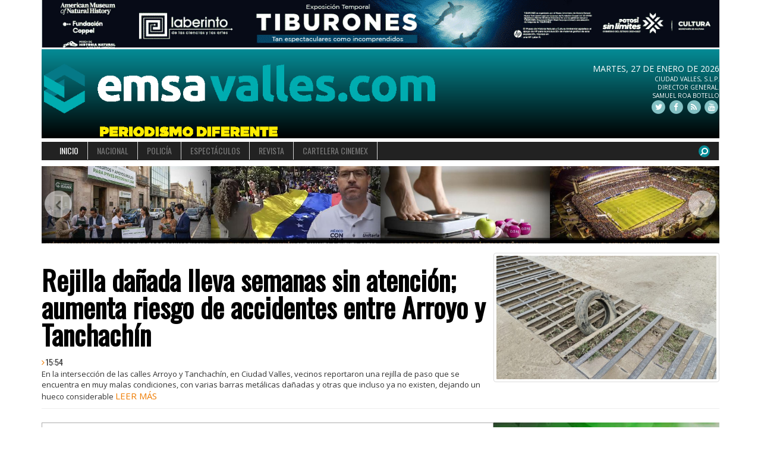

--- FILE ---
content_type: text/html; charset=UTF-8
request_url: http://www.emsavalles.com/?l=NL54778
body_size: 19573
content:
 


<!DOCTYPE html>
<html lang="es">
  <head>
  
        <base target="_parent" />
      
    <meta name="robots" content="nocache">
    <meta name="robots" content="noindex">

    <meta charset="utf-8">
    <meta http-equiv="X-UA-Compatible" content="IE=edge">
    <meta name="viewport" content="width=device-width, initial-scale=1">
    <link rel="shortcut icon" href="http://emsavalles.com/favicon.ico"> 
    <!-- The above 3 meta tags *must* come first in the head; any other head content must come *after* these tags -->
    <title>Emsavalles.com - Revista/diario digital. Periodismo diferente</title>

    <!-- Bootstrap -->
    <link rel="stylesheet" href="https://maxcdn.bootstrapcdn.com/bootstrap/3.3.5/css/bootstrap.min.css">
    <link href='http://fonts.googleapis.com/css?family=Oswald' rel='stylesheet' type='text/css'>
    <link href='http://fonts.googleapis.com/css?family=Open+Sans' rel='stylesheet' type='text/css'>
    <link rel="stylesheet" href="/css/font-awesome.min.css">
    <link rel="stylesheet" href="/assets/css/main2015.css?id=v2">
   
        <meta property="og:site_name" content="emsavalles.com" />
        <meta property="og:type" content="article" />
        <meta property="og:title" content='Emsavalles.com - Revista/diario digital. Periodismo diferente' />
        <meta property="og:description" content="Entérate de la información más importante de Ciudad Valles, S.L.P. y la Huasteca potosina"/>
        <meta property="og:url" content="http://www.emsavalles.com/?x=05f4731ef8900f57a27546003632f082" />
        <meta property="og:image" content="http://www.emsavalles.com/publicidad/noticia2015.jpg?i=1769551962" itemprop="image" />
        <meta property="og:image:width" content="800"/>
        <meta property="og:image:alt" content="Emsavalles.com - Revista/diario digital. Periodismo diferente" />     

        <link rel="image_src" type="image/jpeg" href="http://www.emsavalles.com/publicidad/noticia2015.jpg?i=1769551962" />    
        <meta property="fb:app_id" content="282561888502494" />        
        <meta property="fb:admins" content="1190737293" />

        <meta itemprop="name" content='Emsavalles.com - Revista/diario digital. Periodismo diferente' />
        <meta itemprop="description" content="Entérate de la información más importante de Ciudad Valles, S.L.P. y la Huasteca potosina" />
        <meta itemprop="image" content="http://www.emsavalles.com/publicidad/noticia2015.jpg?i=1769551962" />


        
        
		<meta prefix="og: http://ogp.me/ns#" property="og:image" content="http://www.emsavalles.com/publicidad/noticia2015.jpg?i=1769551962" />        

        <meta name="twitter:card" content="summary" />
        <meta name="twitter:site" content="@emsavalles" />
        <meta name="twitter:title" content='Emsavalles.com - Revista/diario digital. Periodismo diferente' />
        <meta name="twitter:url" content="http://www.emsavalles.com/?x=05f4731ef8900f57a27546003632f082" />
        <meta name="twitter:description" content="Entérate de la información más importante de Ciudad Valles, S.L.P. y la Huasteca potosina" />
        <meta name="twitter:domain" content="emsavalles.com" />
        <meta name="twitter:image:src" content="http://www.emsavalles.com/publicidad/noticia2015.jpg?i=1769551962" />


    <!-- HTML5 shim and Respond.js for IE8 support of HTML5 elements and media queries -->
    <!-- WARNING: Respond.js doesn't work if you view the page via file:// -->
    <!--[if lt IE 9]>
      <script src="https://oss.maxcdn.com/html5shiv/3.7.2/html5shiv.min.js"></script>
      <script src="https://oss.maxcdn.com/respond/1.4.2/respond.min.js"></script>
    <![endif]-->
  </head>
  <body>
    <div id="fb-root"></div>
  <script>(function(d, s, id) {
    var js, fjs = d.getElementsByTagName(s)[0];
    if (d.getElementById(id)) return;
    js = d.createElement(s); js.id = id;
    js.src = "https://connect.facebook.net/en_US/sdk.js#xfbml=1&version=v3.0";
    fjs.parentNode.insertBefore(js, fjs);
  }(document, 'script', 'facebook-jssdk'));</script>
        
<!--
    <span id="stats99"></span><script type="text/javascript">var cAKsu='8704_1';var gAKsu = (("https:" == document.location.protocol) ? "https://ssl." : "http://www.");document.write(unescape("%3Cscript src='" + gAKsu + "statsanalytics.com/ja-special.js' type='text/javascript'%3E%3C/script%3E"));</script>
  -->
    <div class="container">
     <a href="#" target="_blank">
        <img src="/CGI-BIN/publicidad/gobierno estatal slp cintillo-enero 2026 1280x90.gif" style="width: 100%;" />
     </a> 
        
     <!-- <img style="width: 100%;" src="/CGI-BIN/publicidad/cartel festival de invierno 2021-cintillo_Mesa de trabajo 1.jpg" />-->
    <!--img src="/CGI-BIN/publicidad/banners semana santa_970x90.jpg" class="img100" /-->
    <!--img src="/CGI-BIN/publicidad/carrera DIF SLP-_EMSA 100X150.jpg" class="img100" /-->



    


    <div id="cabezal">
    <style>
    #elcounter{
    text-align: center;
    color: white;
}
 #elcounter table{
    width:100%;    
 }
 #elcounter table th{
    text-align:center ;
    font-size: 2em;   
 }
.pal2019{
    
}
    </style>
        <div id="logo" class="col-xs-12 col-sm-7 col-md-7 col-lg-7">
            <a href="/"><img src="/assets/img/logoemsa2015-01.png"></a>
        </div>
<!--
        <div id="elcounter" class="col-xs-12 col-sm-1 col-md-1 col-lg-1 col-md-offset-1 ">

              <div class="pal2019"><span>Faltan</span>
        <table>
          <tr>
            <th id="hr2019"></th><th>:</th>
            <th id="mn2019"></th><th>:</th>
            <th id="sg2019"></th>
          </tr>
          <tr>
            <td>Hrs.</td><td></td>
            <td>Mins.</td><td></td>
            <td>Segs.</td>
          </tr>
        </table><h2>Para 2019  </h2>
      </div>

        </div>
        -->
        <div class="col-xs-12 col-sm-5 col-md-3 col-md-3 col-md-offset-1 col-lg-offset-2 f1">
        <span style="font-size: 14px;">Martes, 27 de Enero de 2026</span><br />CIUDAD VALLES, S.L.P.<br />DIRECTOR GENERAL. <br />SAMUEL ROA BOTELLO<br />

<div class="social-buttons">
    <a target="_blank" href="http://www.twitter.com/emsavalles">
    <span class="fa-stack fa-lg">
      <i class="fa fa-circle fa-stack-2x"></i>
      <i class="fa fa-twitter fa-stack-1x fa-inverse"></i>
    </span>
    </a>
    <a target="_blank" href="http://www.facebook.com/EmsavallesNoticias">
    <span class="fa-stack fa-lg">
      <i class="fa fa-circle fa-stack-2x"></i>
      <i class="fa fa-facebook fa-stack-1x fa-inverse"></i>
    </span>
    </a>
    <a target="_blank" href="http://www.emsavalles.com/CGI-BIN/RSS.xml">
    <span class="fa-stack fa-lg">
      <i class="fa fa-circle fa-stack-2x"></i>
      <i class="fa fa-rss fa-stack-1x fa-inverse"></i>
    </span>
    </a>
    <a target="_blank" href="http://www.youtube.com/emsavalles">
    <span class="fa-stack fa-lg">
      <i class="fa fa-circle fa-stack-2x"></i>
      <i class="fa fa-youtube fa-stack-1x fa-inverse"></i>
    </span>
    </a>
<br />
<div class="fb-like" data-href="http://www.emsavalles.com/?x=05f4731ef8900f57a27546003632f082" data-layout="button" data-action="like" data-size="large" data-show-faces="true" data-share="true"></div>                
</div>

        </div>
    </div>        
 

      <nav class="navbar navbar-default">
        <div class="container-fluid">
          <div class="navbar-header">
            <button type="button" class="navbar-toggle collapsed" data-toggle="collapse" data-target="#navbar" aria-expanded="false" aria-controls="navbar">
              <span class="sr-only">Toggle navigation</span>
              <span class="icon-bar"></span>
              <span class="icon-bar"></span>
              <span class="icon-bar"></span>
            </button>
          </div>
          <div id="navbar" class="navbar-collapse collapse">
            <ul class="nav navbar-nav">
              <li class="active"><a href="//">INICIO</a></li>
              <li><a href="//#nacional">NACIONAL</a></li>
              <li><a href="//#policia">POLICÍA</a></li>
              <li><a href="//#espectaculos">ESPECTÁCULOS</a></li>
              <li><a href="/revista.php">REVISTA</a></li>
              <li><a href="#">CARTELERA CINEMEX</a></li>
                          </ul>
            
            <ul class="nav navbar-nav navbar-right">
              <li>
              <a href="/buscar.php"><i id="fa-search" class="fa fa-search"></i></a>
            <!--form action="/buscar.php" method="post">
                <div id="search">
                    <input name="busca" type="hidden" placeholder="BUSCAR"/>
                    <input type="hidden" name="inicio" value="1" />
                    <i id="fa-search" class="fa fa-search"></i>
                </div>        
                </form-->
              </li>
            </ul>  
                      
          </div><!--/.nav-collapse -->
        </div><!--/.container-fluid -->
      </nav>
      
      <div style="margin-bottom:1%">


<div id="carousel-example-generic3" class="carousel slide hidden-xs" data-ride="carousel">
  
    <div class="carousel-inner" role="listbox">
          <div class="item active">
                    <div class="col-sm-3 col-md-3 col-xs-12 colc2">
                <a href="/RP96108/creditos-y-apoyos-reales-para-pymes-potosinas-en-2026">
                    <figure style="height: 130px; width: 100%; display: block; overflow:hidden; background-image: url('http://emsavalles.com/CGI-BIN/columnas/1015 - 12.jpg');background-size: cover;background-position: center;"></figure>
                </a>    
                    <div class="caption hidden">
                        <h5 class="titulo"><a href="/RP96108/creditos-y-apoyos-reales-para-pymes-potosinas-en-2026">Créditos y apoyos reales para pymes potosinas en 2026</a></h5>
                    </div>  
            </div>
            <div class="col-sm-3 col-md-3 col-xs-12 colc2">
                <a href="/RP96104/venezuela-una-transicion-que-avanza-a-cuenta-gotas">
                    <figure style="height: 130px; width: 100%; display: block; overflow:hidden; background-image: url('http://emsavalles.com/CGI-BIN/columnas/1015 - 06.jpg');background-size: cover;background-position: center;"></figure>
                </a>    
                    <div class="caption hidden">
                        <h5 class="titulo"><a href="/RP96104/venezuela-una-transicion-que-avanza-a-cuenta-gotas">Venezuela: una transición que avanza a cuenta gotas</a></h5>
                    </div>  
            </div>
            <div class="col-sm-3 col-md-3 col-xs-12 colc2">
                <a href="/RP96103/bajar-de-peso-fue-de-tus-propositos-de-ano-nuevo-checa-estos-consejos">
                    <figure style="height: 130px; width: 100%; display: block; overflow:hidden; background-image: url('http://emsavalles.com/CGI-BIN/columnas/1015 - 05.jpg');background-size: cover;background-position: center;"></figure>
                </a>    
                    <div class="caption hidden">
                        <h5 class="titulo"><a href="/RP96103/bajar-de-peso-fue-de-tus-propositos-de-ano-nuevo-checa-estos-consejos">Bajar de peso fue de tus propósitos de año nuevo, checa estos consejos</a></h5>
                    </div>  
            </div>
            <div class="col-sm-3 col-md-3 col-xs-12 colc2">
                <a href="/RP96110/el-estadio-del-san-luis-del-lastras-a-libertad-financiera">
                    <figure style="height: 130px; width: 100%; display: block; overflow:hidden; background-image: url('http://emsavalles.com/CGI-BIN/columnas/1015 - 14.jpg');background-size: cover;background-position: center;"></figure>
                </a>    
                    <div class="caption hidden">
                        <h5 class="titulo"><a href="/RP96110/el-estadio-del-san-luis-del-lastras-a-libertad-financiera">El Estadio del San Luis: del Lastras a Libertad Financiera</a></h5>
                    </div>  
            </div>
      </div>
              
              <div class="item ">
                    <div class="col-sm-3 col-md-3 col-xs-12 colc2">
                <a href="/RP96105/pena-blanca-los-olvidados-del-progreso">
                    <figure style="height: 130px; width: 100%; display: block; overflow:hidden; background-image: url('http://emsavalles.com/CGI-BIN/columnas/1015 - 08.jpg');background-size: cover;background-position: center;"></figure>
                </a>    
                    <div class="caption hidden">
                        <h5 class="titulo"><a href="/RP96105/pena-blanca-los-olvidados-del-progreso">Peña Blanca, los olvidados del progreso</a></h5>
                    </div>  
            </div>
            <div class="col-sm-3 col-md-3 col-xs-12 colc2">
                <a href="/RP96107/municipios-fallan-en-seguridad-y-agravan-el-clima-de-violencia-en-slp">
                    <figure style="height: 130px; width: 100%; display: block; overflow:hidden; background-image: url('http://emsavalles.com/CGI-BIN/columnas/1015 - 11.jpg');background-size: cover;background-position: center;"></figure>
                </a>    
                    <div class="caption hidden">
                        <h5 class="titulo"><a href="/RP96107/municipios-fallan-en-seguridad-y-agravan-el-clima-de-violencia-en-slp">Municipios fallan en seguridad y agravan el clima de violencia en SLP</a></h5>
                    </div>  
            </div>
            <div class="col-sm-3 col-md-3 col-xs-12 colc2">
                <a href="/RP96106/la-nostalgia-digital-que-une-a-los-vallenses">
                    <figure style="height: 130px; width: 100%; display: block; overflow:hidden; background-image: url('http://emsavalles.com/CGI-BIN/columnas/1015 - 10.jpg');background-size: cover;background-position: center;"></figure>
                </a>    
                    <div class="caption hidden">
                        <h5 class="titulo"><a href="/RP96106/la-nostalgia-digital-que-une-a-los-vallenses">La nostalgia digital que une a los vallenses</a></h5>
                    </div>  
            </div>
            <div class="col-sm-3 col-md-3 col-xs-12 colc2">
                <a href="/RP96101/dios-es-amor">
                    <figure style="height: 130px; width: 100%; display: block; overflow:hidden; background-image: url('http://emsavalles.com/CGI-BIN/columnas/1015 - 03.jpg');background-size: cover;background-position: center;"></figure>
                </a>    
                    <div class="caption hidden">
                        <h5 class="titulo"><a href="/RP96101/dios-es-amor">Dios es amor</a></h5>
                    </div>  
            </div>
      </div>
              
              <div class="item ">
                    <div class="col-sm-3 col-md-3 col-xs-12 colc2">
                <a href="/RP96109/las-tienditas-de-slp-una-tradicion-que-resiste-la-competencia">
                    <figure style="height: 130px; width: 100%; display: block; overflow:hidden; background-image: url('http://emsavalles.com/CGI-BIN/columnas/1015 - 13.jpg');background-size: cover;background-position: center;"></figure>
                </a>    
                    <div class="caption hidden">
                        <h5 class="titulo"><a href="/RP96109/las-tienditas-de-slp-una-tradicion-que-resiste-la-competencia">Las tienditas de SLP, una tradición que resiste la competencia</a></h5>
                    </div>  
            </div>
            <div class="col-sm-3 col-md-3 col-xs-12 colc2">
                <a href="/RP96102/el-nuevo-orden-mundial-el-riesgo-de-la-ley-del-mas-fuerte">
                    <figure style="height: 130px; width: 100%; display: block; overflow:hidden; background-image: url('http://emsavalles.com/CGI-BIN/columnas/1015 - 04.jpg');background-size: cover;background-position: center;"></figure>
                </a>    
                    <div class="caption hidden">
                        <h5 class="titulo"><a href="/RP96102/el-nuevo-orden-mundial-el-riesgo-de-la-ley-del-mas-fuerte">El nuevo orden mundial: el riesgo de la ley del más fuerte</a></h5>
                    </div>  
            </div>
            <div class="col-sm-3 col-md-3 col-xs-12 colc2">
                <a href="/RP96100/marquesina">
                    <figure style="height: 130px; width: 100%; display: block; overflow:hidden; background-image: url('http://emsavalles.com/CGI-BIN/columnas/1015 - 02.jpg');background-size: cover;background-position: center;"></figure>
                </a>    
                    <div class="caption hidden">
                        <h5 class="titulo"><a href="/RP96100/marquesina">Marquesina</a></h5>
                    </div>  
            </div>
      </div>
              
            </div>
  
  <a class="left carousel-control" href="#carousel-example-generic3" role="button" data-slide="prev">
    <span class="fa-stack fa-lg centrotop">
      <i class="fa fa-circle fa-stack-2x"></i>
      <i class="fa fa-angle-left fa-stack-1x fa-inverse" style="color: #636362;"></i>
    </span>
  </a>
  <a class="right carousel-control" href="#carousel-example-generic3" role="button" data-slide="next">
    <span class="fa-stack fa-lg centrotop">
      <i class="fa fa-circle fa-stack-2x"></i>
      <i class="fa fa-angle-right fa-stack-1x fa-inverse" style="color: #636362;"></i>
    </span>
  </a>
</div>
</div>



<div id="sombrota">


<div class="col-xs-12">
<!--img class="img100" src="/CGI-BIN/publicidad/CINTILLO HORIZONTAL DIPI-.jpg"-->
   <!-- <img src="/assets/img/al instante.gif" style="width: 100px;" /><br />-->
<div class="clearfix"></div>
    <div class="col-lg-8 col-md-8">
        <h1 class="tituloh1 hidden-xs"><a href="/NL266051/rejilla-danada-lleva-semanas-sin-atencion-aumenta-riesgo-de-accidentes-entre-arroyo-y-tanchachin">Rejilla dañada lleva semanas sin atención; aumenta riesgo de accidentes entre Arroyo y Tanchachín</a></h1>
        <h1 class="oswald t25 hidden-sm hidden-md hidden-lg "><a class="txtnegro " href="/NL266051/rejilla-danada-lleva-semanas-sin-atencion-aumenta-riesgo-de-accidentes-entre-arroyo-y-tanchachin">Rejilla dañada lleva semanas sin atención; aumenta riesgo de accidentes entre Arroyo y Tanchachín</a></h1>
        <span class="oswald hora">15:54</span>
        <p class="bajada">
                
            
        
        En la intersección de las calles Arroyo y Tanchachín, en Ciudad Valles, vecinos reportaron una rejilla de paso que se encuentra en muy malas condiciones, con varias barras metálicas dañadas y otras que incluso ya no existen, dejando un hueco considerable        <a class="leermas naranja1 mayus t15" href="/NL266051/rejilla-danada-lleva-semanas-sin-atencion-aumenta-riesgo-de-accidentes-entre-arroyo-y-tanchachin">leer M&aacute;s</a></p>
    </div>
    <div class="col-lg-4 col-md-4">
        <figure style="max-height: 350px; overflow:hidden;">
            <a href="/NL266051/rejilla-danada-lleva-semanas-sin-atencion-aumenta-riesgo-de-accidentes-entre-arroyo-y-tanchachin">
            <img id="p_0" class="img100 img-thumbnail" src="/CGI-BIN/fotos/imagen_1769550934899_20260127155441.jpg" />
            </a>        
        </figure>
    </div>

<div class="clearfix"><hr /></div>   
  
</div>    


<!--div class="clearfix"></div>
<a href="#" target="_blank">
    <img class="img100" src="/CGI-BIN/publicidad/EMSA VALLES_Interapas_2024_junio_1000x150px.gif">
</a-->


<div class="clearfix"></div>


    <div class="clearfix">
        <div class="col-lg-8 col-sm-7 col-md-8 bordenegro1" >
    
            <div class="col-xs-12 col-md-6">
      <div style="width: 95%;">
        <h2 class="verde1 oswald mayus" style="text-align: center;">Locales</h2>

<div style="position: relative;">
	<figure class="pull-right col-sm-5 col-md-5 col-lg-5 col-xs-6" style="max-height: 120px; overflow:hidden">
        <a href="/NL266049/renuncia-de-aranzazu-exhibe-al-pan-moribundo-en-san-luis-potosi-cuauhtli-badillo">
            <img class="img100" src="/CGI-BIN/fotos/imagen_1769548210465_20260127150915.jpg" border="0"/>
        </a>
    </figure>
<div>
    
    <h3 class="oswald t18">
        <a href="/NL266049/renuncia-de-aranzazu-exhibe-al-pan-moribundo-en-san-luis-potosi-cuauhtli-badillo">Renuncia de Aranzazu exhibe al PAN "moribundo" en San Luis Potosí: Cuauhtli Badillo </a>
    </h3>
    <p class="t12" style="position: relative;">
    <span class="oswald gris1 t15">Lucina López</span>          
        
        
        
        
        
        El diputado local de Morena, Cuauhtli Fernando Badillo Moreno, afirmó que la renuncia de la diputada Aranzazu Puente es una muestra clara del debilit... 
        <a class="leermas naranja1 mayus t12" href="/NL266049/renuncia-de-aranzazu-exhibe-al-pan-moribundo-en-san-luis-potosi-cuauhtli-badillo">leer M&aacute;s</a>
    </p>
</div>
<hr />
</div>
<div style="position: relative;">
	<figure class="pull-right col-sm-5 col-md-5 col-lg-5 col-xs-6" style="max-height: 120px; overflow:hidden">
        <a href="/NL266035/liliana-diaz-llega-al-ine-slp-con-experiencia-y-capacidad-asegura-pablo-aispuro">
            <img class="img100" src="/CGI-BIN/fotos/ine-slp_20260127141108.jpg" border="0"/>
        </a>
    </figure>
<div>
    
    <h3 class="oswald t18">
        <a href="/NL266035/liliana-diaz-llega-al-ine-slp-con-experiencia-y-capacidad-asegura-pablo-aispuro">Liliana Díaz llega al INE SLP con experiencia y capacidad, asegura Pablo Aispuro </a>
    </h3>
    <p class="t12" style="position: relative;">
    <span class="oswald gris1 t15">Lucina López</span>                 <span class="t8" style="color: red; font-weight: bold;">(Video)</span>
         
        
        
        
        
        
        Tras casi seis años al frente del Instituto Nacional Electoral (INE) en San Luis Potosí, Pablo Sergio Aispuro Cárdenas dejará la Vocalía Ejecutiv... 
        <a class="leermas naranja1 mayus t12" href="/NL266035/liliana-diaz-llega-al-ine-slp-con-experiencia-y-capacidad-asegura-pablo-aispuro">leer M&aacute;s</a>
    </p>
</div>
<hr />
</div>
<div style="position: relative;">
	<figure class="pull-right col-sm-5 col-md-5 col-lg-5 col-xs-6" style="max-height: 120px; overflow:hidden">
        <a href="/NL266034/policias-implicados-en-extorsiones-seran-dados-de-baja-en-ciudad-valles-david-medina">
            <img class="img100" src="/CGI-BIN/fotos/policiajpeg_20260127135813.jpg" border="0"/>
        </a>
    </figure>
<div>
    
    <h3 class="oswald t18">
        <a href="/NL266034/policias-implicados-en-extorsiones-seran-dados-de-baja-en-ciudad-valles-david-medina">Policías implicados en extorsiones serán dados de baja en Ciudad Valles: David Medina </a>
    </h3>
    <p class="t12" style="position: relative;">
    <span class="oswald gris1 t15">Nohemí Hernández</span>          
        
        
        
        
        
        Los elementos policiales que resulten implicados en actos de extorsión serán separados de sus funciones de manera inmediata, advirtió el presidente... 
        <a class="leermas naranja1 mayus t12" href="/NL266034/policias-implicados-en-extorsiones-seran-dados-de-baja-en-ciudad-valles-david-medina">leer M&aacute;s</a>
    </p>
</div>
<hr />
</div>
<div style="position: relative;">
	<figure class="pull-right col-sm-5 col-md-5 col-lg-5 col-xs-6" style="max-height: 120px; overflow:hidden">
        <a href="/NL266033/scouts-de-ciudad-valles-buscan-sumar-mas-ninos-y-jovenes-celebran-40-anos-formando-liderazgo">
            <img class="img100" src="/CGI-BIN/fotos/scouts-de-ciudad-valles-_20260127135546.jpg" border="0"/>
        </a>
    </figure>
<div>
    
    <h3 class="oswald t18">
        <a href="/NL266033/scouts-de-ciudad-valles-buscan-sumar-mas-ninos-y-jovenes-celebran-40-anos-formando-liderazgo">Scouts de Ciudad Valles buscan sumar más niños y jóvenes; celebran 40 años formando liderazgo </a>
    </h3>
    <p class="t12" style="position: relative;">
    <span class="oswald gris1 t15">Nohemí Hernández</span>          
        
        
        
        
        
        Integrantes del Grupo Scout 3 de Ciudad Valles invitaron a niñas, niños y jóvenes a integrarse a sus actividades, con el objetivo de fortalecer la ... 
        <a class="leermas naranja1 mayus t12" href="/NL266033/scouts-de-ciudad-valles-buscan-sumar-mas-ninos-y-jovenes-celebran-40-anos-formando-liderazgo">leer M&aacute;s</a>
    </p>
</div>
<hr />
</div>
<div style="position: relative;">
	<figure class="pull-right col-sm-5 col-md-5 col-lg-5 col-xs-6" style="max-height: 120px; overflow:hidden">
        <a href="/NL266029/presuntas-irregularidades-laborales-en-villa-juarez-permanecen-en-comision-legislativa-sara-rocha">
            <img class="img100" src="/CGI-BIN/fotos/ma-sara-rocha-medinajpg_20260127133954.jpg" border="0"/>
        </a>
    </figure>
<div>
    
    <h3 class="oswald t18">
        <a href="/NL266029/presuntas-irregularidades-laborales-en-villa-juarez-permanecen-en-comision-legislativa-sara-rocha">Presuntas irregularidades laborales en Villa Juárez permanecen en comisión legislativa: Sara Rocha </a>
    </h3>
    <p class="t12" style="position: relative;">
    <span class="oswald gris1 t15">Lucina López</span>          
        
        
        
        
        
        Luego de que trabajadores del Ayuntamiento de Villa Juárez denunciaron públicamente presuntas condiciones de explotación laboral, con salarios por ... 
        <a class="leermas naranja1 mayus t12" href="/NL266029/presuntas-irregularidades-laborales-en-villa-juarez-permanecen-en-comision-legislativa-sara-rocha">leer M&aacute;s</a>
    </p>
</div>
<hr />
</div>
<div style="position: relative;">
	<figure class="pull-right col-sm-5 col-md-5 col-lg-5 col-xs-6" style="max-height: 120px; overflow:hidden">
        <a href="/NL266028/pvem-invitara-a-aranzazu-puente-bustindui-a-integrarse-a-su-bancada">
            <img class="img100" src="/CGI-BIN/fotos/vem-invitara-a-aranzazu-puente-bu_20260127133345.jpg" border="0"/>
        </a>
    </figure>
<div>
    
    <h3 class="oswald t18">
        <a href="/NL266028/pvem-invitara-a-aranzazu-puente-bustindui-a-integrarse-a-su-bancada">PVEM invitará a Aranzazú Puente Bustindui a integrarse a su bancada </a>
    </h3>
    <p class="t12" style="position: relative;">
    <span class="oswald gris1 t15">Lucina López</span>          
        
        
        
        
        
        El diputado Héctor Serrano Cortés afirmó que el grupo parlamentario del Partido Verde Ecologista de México invitará a la diputada Aranzazú Puent... 
        <a class="leermas naranja1 mayus t12" href="/NL266028/pvem-invitara-a-aranzazu-puente-bustindui-a-integrarse-a-su-bancada">leer M&aacute;s</a>
    </p>
</div>
<hr />
</div>
<div style="position: relative;">
	<figure class="pull-right col-sm-5 col-md-5 col-lg-5 col-xs-6" style="max-height: 120px; overflow:hidden">
        <a href="/NL266027/amparo-frena-obras-de-rescate-en-el-parque-de-morales-seduvop">
            <img class="img100" src="/CGI-BIN/fotos/seduvop_20260127133043.jpg" border="0"/>
        </a>
    </figure>
<div>
    
    <h3 class="oswald t18">
        <a href="/NL266027/amparo-frena-obras-de-rescate-en-el-parque-de-morales-seduvop">Amparo frena obras de rescate en el parque de Morales: Seduvop </a>
    </h3>
    <p class="t12" style="position: relative;">
    <span class="oswald gris1 t15">Lucina López</span>          
        
        
        
        
        
        La Secretaría de Desarrollo Urbano, Vivienda y Obra Pública, Leticia Tinajero Vargas, confirmó que desafortunadamente no se han podido llevar a cab... 
        <a class="leermas naranja1 mayus t12" href="/NL266027/amparo-frena-obras-de-rescate-en-el-parque-de-morales-seduvop">leer M&aacute;s</a>
    </p>
</div>
<hr />
</div>
<div style="position: relative;">
	<figure class="pull-right col-sm-5 col-md-5 col-lg-5 col-xs-6" style="max-height: 120px; overflow:hidden">
        <a href="/NL266026/congreso-revisara-presuntas-irregularidades-salariales-en-villa-de-juarez">
            <img class="img100" src="/CGI-BIN/fotos/hector-serrano-cortes_20260127132845.jpg" border="0"/>
        </a>
    </figure>
<div>
    
    <h3 class="oswald t18">
        <a href="/NL266026/congreso-revisara-presuntas-irregularidades-salariales-en-villa-de-juarez">Congreso revisará presuntas irregularidades salariales en Villa de Juárez </a>
    </h3>
    <p class="t12" style="position: relative;">
    <span class="oswald gris1 t15">Lucina López</span>          
        
        
        
        
        
        El Congreso del Estado revisará la situación laboral de más de 150 trabajadores del municipio de Villa de Juárez, quienes denunciaron que presunta... 
        <a class="leermas naranja1 mayus t12" href="/NL266026/congreso-revisara-presuntas-irregularidades-salariales-en-villa-de-juarez">leer M&aacute;s</a>
    </p>
</div>
<hr />
</div>
<div style="position: relative;">
	<figure class="pull-right col-sm-5 col-md-5 col-lg-5 col-xs-6" style="max-height: 120px; overflow:hidden">
        <a href="/NL266025/gobierno-del-estado-supera-en-obras-a-la-administracion-anterior-gallardo-cardona">
            <img class="img100" src="/CGI-BIN/fotos/-gallardo-cardona_20260127132545.jpg" border="0"/>
        </a>
    </figure>
<div>
    
    <h3 class="oswald t18">
        <a href="/NL266025/gobierno-del-estado-supera-en-obras-a-la-administracion-anterior-gallardo-cardona">Gobierno del Estado supera en obras a la administración anterior: Gallardo Cardona </a>
    </h3>
    <p class="t12" style="position: relative;">
    <span class="oswald gris1 t15">Lucina López</span>          
        
        
        
        
        
        No hay comparativo de las obras que ha realizado el Gobierno del Estado en la actualidad, así lo informó y dejó claro el gobernador del estado, Ric... 
        <a class="leermas naranja1 mayus t12" href="/NL266025/gobierno-del-estado-supera-en-obras-a-la-administracion-anterior-gallardo-cardona">leer M&aacute;s</a>
    </p>
</div>
<hr />
</div>
<div style="position: relative;">
	<figure class="pull-right col-sm-5 col-md-5 col-lg-5 col-xs-6" style="max-height: 120px; overflow:hidden">
        <a href="/NL266024/registrar-la-marca-clave-para-evitar-problemas-legales-en-negocios-canirac">
            <img class="img100" src="/CGI-BIN/fotos/irma-laura-chavez-aristiguijpeg_20260127131820.jpg" border="0"/>
        </a>
    </figure>
<div>
    
    <h3 class="oswald t18">
        <a href="/NL266024/registrar-la-marca-clave-para-evitar-problemas-legales-en-negocios-canirac">Registrar la marca, clave para evitar problemas legales en negocios: CANIRAC </a>
    </h3>
    <p class="t12" style="position: relative;">
    <span class="oswald gris1 t15">Yuliana Reyes</span>          
        
        
        
        
        
        La vicepresidenta de la Cámara Nacional de la Industria de Restaurantes y Alimentos Condimentados (CANIRAC), Irma Laura Chávez Aristigui, destacó l... 
        <a class="leermas naranja1 mayus t12" href="/NL266024/registrar-la-marca-clave-para-evitar-problemas-legales-en-negocios-canirac">leer M&aacute;s</a>
    </p>
</div>
<hr />
</div>
<div style="position: relative;">
	<figure class="pull-right col-sm-5 col-md-5 col-lg-5 col-xs-6" style="max-height: 120px; overflow:hidden">
        <a href="/NL266023/ropa-zapatos-y-cobijas-para-quien-mas-lo-necesita">
            <img class="img100" src="/CGI-BIN/fotos/erika-ruizjpeg_20260127131510.jpg" border="0"/>
        </a>
    </figure>
<div>
    
    <h3 class="oswald t18">
        <a href="/NL266023/ropa-zapatos-y-cobijas-para-quien-mas-lo-necesita">Ropa, zapatos y cobijas para quien más lo necesita </a>
    </h3>
    <p class="t12" style="position: relative;">
    <span class="oswald gris1 t15">Nohemí Hernández</span>                 <span class="t8" style="color: red; font-weight: bold;">(Video)</span>
         
        
        
        
        
        
        La trabajadora social de Cáritas Catedral en Ciudad Valles, Erika Ruiz, informó que este viernes se realizará nuevamente la donación de ropa para ... 
        <a class="leermas naranja1 mayus t12" href="/NL266023/ropa-zapatos-y-cobijas-para-quien-mas-lo-necesita">leer M&aacute;s</a>
    </p>
</div>
<hr />
</div>
<div style="position: relative;">
	<figure class="pull-right col-sm-5 col-md-5 col-lg-5 col-xs-6" style="max-height: 120px; overflow:hidden">
        <a href="/NL266022/sancionaran-a-camiones-caneros-por-exceso-de-carga-peligros-y-mala-imagen-en-valles">
            <img class="img100" src="/CGI-BIN/fotos/camiones-caneros-(1)jpeg_20260127125126.jpg" border="0"/>
        </a>
    </figure>
<div>
    
    <h3 class="oswald t18">
        <a href="/NL266022/sancionaran-a-camiones-caneros-por-exceso-de-carga-peligros-y-mala-imagen-en-valles">Sancionaran a camiones cañeros por exceso de carga, peligros y mala imagen en Valles </a>
    </h3>
    <p class="t12" style="position: relative;">
    <span class="oswald gris1 t15">Yuliana Reyes</span>          
        
        
        
        
        
        El Ayuntamiento de Ciudad Valles advirtió que aplicará la ley contra los camiones cañeros que circulen con exceso de carga y dimensiones, ante el r... 
        <a class="leermas naranja1 mayus t12" href="/NL266022/sancionaran-a-camiones-caneros-por-exceso-de-carga-peligros-y-mala-imagen-en-valles">leer M&aacute;s</a>
    </p>
</div>
<hr />
</div>
<div style="position: relative;">
	<figure class="pull-right col-sm-5 col-md-5 col-lg-5 col-xs-6" style="max-height: 120px; overflow:hidden">
        <a href="/NL266020/denuncian-explotacion-laboral-en-villa-juarez-gobernador-admite-fallas-en-administraciones-municipales">
            <img class="img100" src="/CGI-BIN/fotos/villa-juarez_20260127122921.jpg" border="0"/>
        </a>
    </figure>
<div>
    
    <h3 class="oswald t18">
        <a href="/NL266020/denuncian-explotacion-laboral-en-villa-juarez-gobernador-admite-fallas-en-administraciones-municipales">Denuncian explotación laboral en Villa Juárez; gobernador admite fallas en administraciones municipales </a>
    </h3>
    <p class="t12" style="position: relative;">
    <span class="oswald gris1 t15">Lucina López</span>          
        
        
        
        
        
        Después de que trabajadores del Ayuntamiento de Villa Juárez denunciaron condiciones de explotación laboral, caracterizadas por salarios por debajo... 
        <a class="leermas naranja1 mayus t12" href="/NL266020/denuncian-explotacion-laboral-en-villa-juarez-gobernador-admite-fallas-en-administraciones-municipales">leer M&aacute;s</a>
    </p>
</div>
<hr />
</div>
<div style="position: relative;">
	<figure class="pull-right col-sm-5 col-md-5 col-lg-5 col-xs-6" style="max-height: 120px; overflow:hidden">
        <a href="/NL266019/frente-frio-30-deja-temperaturas-de-hasta-2-grados-en-san-luis-potosi">
            <img class="img100" src="/CGI-BIN/fotos/frio-slp_20260127122624.jpg" border="0"/>
        </a>
    </figure>
<div>
    
    <h3 class="oswald t18">
        <a href="/NL266019/frente-frio-30-deja-temperaturas-de-hasta-2-grados-en-san-luis-potosi">Frente frío 30 deja temperaturas de hasta 2 grados en San Luis Potosí </a>
    </h3>
    <p class="t12" style="position: relative;">
    <span class="oswald gris1 t15">Lucina López</span>          
        
        
        
        
        
        Esta mañana, la Dirección de Protección Civil del Estado confirmó que San Luis Potosí registró temperaturas de hasta 2 grados centígrados duran... 
        <a class="leermas naranja1 mayus t12" href="/NL266019/frente-frio-30-deja-temperaturas-de-hasta-2-grados-en-san-luis-potosi">leer M&aacute;s</a>
    </p>
</div>
<hr />
</div>
<div style="position: relative;">
	<figure class="pull-right col-sm-5 col-md-5 col-lg-5 col-xs-6" style="max-height: 120px; overflow:hidden">
        <a href="/NL266018/de-la-brocha-al-altar-asi-trabaja-eleuterio-cordoba-el-restaurador-de-imagenes">
            <img class="img100" src="/CGI-BIN/fotos/eleuterio-cordoba-hernandezjpeg_20260127122139.jpg" border="0"/>
        </a>
    </figure>
<div>
    
    <h3 class="oswald t18">
        <a href="/NL266018/de-la-brocha-al-altar-asi-trabaja-eleuterio-cordoba-el-restaurador-de-imagenes">De la brocha al altar, así trabaja Eleuterio Córdoba el restaurador de imágenes </a>
    </h3>
    <p class="t12" style="position: relative;">
    <span class="oswald gris1 t15">Nohemí Hernández</span>          
        
        
        
        
        
        En el marco del Día Internacional del Restaurador, Eleuterio Córdoba Hernández, dedicado a la restauración de imágenes religiosas y artísticas, ... 
        <a class="leermas naranja1 mayus t12" href="/NL266018/de-la-brocha-al-altar-asi-trabaja-eleuterio-cordoba-el-restaurador-de-imagenes">leer M&aacute;s</a>
    </p>
</div>
<hr />
</div>
<div style="position: relative;">
	<figure class="pull-right col-sm-5 col-md-5 col-lg-5 col-xs-6" style="max-height: 120px; overflow:hidden">
        <a href="/NL266017/dapas-rifa-10-televisores-y-2-refrigeradores-por-parte-del-alcalde-vallense">
            <img class="img100" src="/CGI-BIN/fotos/dapas-(2)jpeg_20260127121832.jpg" border="0"/>
        </a>
    </figure>
<div>
    
    <h3 class="oswald t18">
        <a href="/NL266017/dapas-rifa-10-televisores-y-2-refrigeradores-por-parte-del-alcalde-vallense">DAPAS rifa 10 televisores y 2 refrigeradores por parte del alcalde vallense </a>
    </h3>
    <p class="t12" style="position: relative;">
    <span class="oswald gris1 t15">Nohemí Hernández</span>          
        
        
        
        
        
        Desde las instalaciones de la Dirección de Agua Potable, Alcantarillado y Saneamiento (DAPAS) se realizó la rifa dirigida a usuarios cumplidos como ... 
        <a class="leermas naranja1 mayus t12" href="/NL266017/dapas-rifa-10-televisores-y-2-refrigeradores-por-parte-del-alcalde-vallense">leer M&aacute;s</a>
    </p>
</div>
<hr />
</div>
<div style="position: relative;">
	<figure class="pull-right col-sm-5 col-md-5 col-lg-5 col-xs-6" style="max-height: 120px; overflow:hidden">
        <a href="/NL266016/ultima-llamada-inicia-en-ciudad-valles-el-tramite-de-cartilla-militar-para-clase-2008-y-remisos">
            <img class="img100" src="/CGI-BIN/fotos/cartilla-militarjpg_20260127120026.jpg" border="0"/>
        </a>
    </figure>
<div>
    
    <h3 class="oswald t18">
        <a href="/NL266016/ultima-llamada-inicia-en-ciudad-valles-el-tramite-de-cartilla-militar-para-clase-2008-y-remisos">¡Última llamada! Inicia en Ciudad Valles el trámite de cartilla militar para clase 2008 y remisos </a>
    </h3>
    <p class="t12" style="position: relative;">
    <span class="oswald gris1 t15">Yuliana Reyes</span>          
        
        
        
        
        
        El titular de la Junta Municipal de Reclutamiento en Ciudad Valles, Alfredo Contreras Rodríguez, informó que ya inició el trámite de la cartilla d... 
        <a class="leermas naranja1 mayus t12" href="/NL266016/ultima-llamada-inicia-en-ciudad-valles-el-tramite-de-cartilla-militar-para-clase-2008-y-remisos">leer M&aacute;s</a>
    </p>
</div>
<hr />
</div>
   
        <!--<iframe style="height:2400px; width:100%; border: 0;" src="destacados3.php?n=<br />
<b>Notice</b>:  Undefined variable: notayer in <b>/mnt/ceph/home5/e/m/emsavalles.com/public/secciones/secciones2015.php</b> on line <b>1042</b><br />
&i=266051"></iframe>
        -->
      </div>  
    </div>
    <div class="col-xs-12 col-md-6">
      <div style="width: 95%;">
      <h2 class="verde1 oswald mayus" style="text-align: center;">Información General</h2>
        
<div style="position: relative;">
	<figure class="pull-right col-sm-5 col-md-5 col-lg-5 col-xs-6" style="max-height: 120px; overflow:hidden">
        <a href="/NL266050/postes-a-punto-de-caer-alarman-en-zona-universitaria-y-colonias-de-ciudad-valles">
            <img class="img100" src="/CGI-BIN/fotos/imagen_1769550427633_20260127154804.jpg" border="0"/>
        </a>
    </figure>
<div>
    
    <h3 class="oswald t18">
        <a href="/NL266050/postes-a-punto-de-caer-alarman-en-zona-universitaria-y-colonias-de-ciudad-valles">Postes a punto de caer alarman en zona universitaria y colonias de Ciudad Valles</a>
    </h3>
    <p class="t12" style="position: relative;">
                La situación en la calle Tanchachín y Ponciano Arriaga, justo detrás de la universidad, es preocupante, ya que a lo largo de toda la cuadra se obse... 
        <a class="leermas naranja1 mayus t12" href="/NL266050/postes-a-punto-de-caer-alarman-en-zona-universitaria-y-colonias-de-ciudad-valles">leer M&aacute;s</a>
    </p>
</div>
<hr />
</div>
<div style="position: relative;">
	<figure class="pull-right col-sm-5 col-md-5 col-lg-5 col-xs-6" style="max-height: 120px; overflow:hidden">
        <a href="/NL266048/oscar-bautista-va-por-la-modernizacion-del-notariado-mexicano">
            <img class="img100" src="/CGI-BIN/fotos/oscar-bautista_20260127150540.jpg" border="0"/>
        </a>
    </figure>
<div>
    
    <h3 class="oswald t18">
        <a href="/NL266048/oscar-bautista-va-por-la-modernizacion-del-notariado-mexicano">Oscar Bautista va por la modernización del notariado mexicano</a>
    </h3>
    <p class="t12" style="position: relative;">
                El diputado federal Oscar Bautista Villegas impulsa una Ley General del Notariado con el objetivo de modernizar el notariado mexicano, fortalecer la s... 
        <a class="leermas naranja1 mayus t12" href="/NL266048/oscar-bautista-va-por-la-modernizacion-del-notariado-mexicano">leer M&aacute;s</a>
    </p>
</div>
<hr />
</div>
<div style="position: relative;">
	<figure class="pull-right col-sm-5 col-md-5 col-lg-5 col-xs-6" style="max-height: 120px; overflow:hidden">
        <a href="/NL266047/emision-placas-mundialistas-es-un-acierto-del-gobierno-del-estado-y-una-opcion-para-los-duenos-de-vehiculos-dip-maria-dolores-robles-chairez">
            <img class="img100" src="/CGI-BIN/fotos/aria-dolores-robles-chairezjpgjpe_20260127144610.jpg" border="0"/>
        </a>
    </figure>
<div>
    
    <h3 class="oswald t18">
        <a href="/NL266047/emision-placas-mundialistas-es-un-acierto-del-gobierno-del-estado-y-una-opcion-para-los-duenos-de-vehiculos-dip-maria-dolores-robles-chairez">Emisión placas mundialistas es un acierto del gobierno del estado y una opción para los dueños de vehículos: Dip. María Dolores Robles Chairez</a>
    </h3>
    <p class="t12" style="position: relative;">
                La emisión de placas vehiculares conmemorativas al mundial de futbol a celebrarse en nuestro país este 2026, es un acierto del Gobierno del Estado p... 
        <a class="leermas naranja1 mayus t12" href="/NL266047/emision-placas-mundialistas-es-un-acierto-del-gobierno-del-estado-y-una-opcion-para-los-duenos-de-vehiculos-dip-maria-dolores-robles-chairez">leer M&aacute;s</a>
    </p>
</div>
<hr />
</div>
<div style="position: relative;">
	<figure class="pull-right col-sm-5 col-md-5 col-lg-5 col-xs-6" style="max-height: 120px; overflow:hidden">
        <a href="/NL266046/continuan-los-estrenos-en-la-cartelera-de-cineteca-alameda">
            <img class="img100" src="/CGI-BIN/fotos/cineteca-alameda-_20260127144502.jpg" border="0"/>
        </a>
    </figure>
<div>
    
    <h3 class="oswald t18">
        <a href="/NL266046/continuan-los-estrenos-en-la-cartelera-de-cineteca-alameda">Continúan los estrenos en la cartelera de Cineteca Alameda</a>
    </h3>
    <p class="t12" style="position: relative;">
                La Secretaría de Cultura de Gobierno del Estado invita a las y los potosinos, a conocer las opciones de entretenimiento cinematográfico que ofrece l... 
        <a class="leermas naranja1 mayus t12" href="/NL266046/continuan-los-estrenos-en-la-cartelera-de-cineteca-alameda">leer M&aacute;s</a>
    </p>
</div>
<hr />
</div>
<div style="position: relative;">
	<figure class="pull-right col-sm-5 col-md-5 col-lg-5 col-xs-6" style="max-height: 120px; overflow:hidden">
        <a href="/NL266045/la-bpu-uaslp-celebra-la-vigencia-de-juan-rulfo-a-cuatro-decadas-de-su-ausencia">
            <img class="img100" src="/CGI-BIN/fotos/juan-rulfo_20260127144412.jpg" border="0"/>
        </a>
    </figure>
<div>
    
    <h3 class="oswald t18">
        <a href="/NL266045/la-bpu-uaslp-celebra-la-vigencia-de-juan-rulfo-a-cuatro-decadas-de-su-ausencia">La BPU-UASLP celebra la vigencia de Juan Rulfo a cuatro décadas de su ausencia</a>
    </h3>
    <p class="t12" style="position: relative;">
                La Universidad Autónoma de San Luis Potosí, a través del Sistema de Bibliotecas y la Biblioteca Pública Universitaria, en coordinación con la Sal... 
        <a class="leermas naranja1 mayus t12" href="/NL266045/la-bpu-uaslp-celebra-la-vigencia-de-juan-rulfo-a-cuatro-decadas-de-su-ausencia">leer M&aacute;s</a>
    </p>
</div>
<hr />
</div>
<div style="position: relative;">
	<figure class="pull-right col-sm-5 col-md-5 col-lg-5 col-xs-6" style="max-height: 120px; overflow:hidden">
        <a href="/NL266044/congreso-del-estado-refrenda-respaldo-a-pueblos-y-comunidades-indigenas">
            <img class="img100" src="/CGI-BIN/fotos/ma-sara-rocha-medina_20260127144347.jpg" border="0"/>
        </a>
    </figure>
<div>
    
    <h3 class="oswald t18">
        <a href="/NL266044/congreso-del-estado-refrenda-respaldo-a-pueblos-y-comunidades-indigenas">Congreso del Estado refrenda respaldo a pueblos y comunidades indígenas</a>
    </h3>
    <p class="t12" style="position: relative;">
                Desde el Congreso del Estado se reconoce a los pueblos y comunidades indígenas como pilares fundamentales de la identidad y de la vida pública de Sa... 
        <a class="leermas naranja1 mayus t12" href="/NL266044/congreso-del-estado-refrenda-respaldo-a-pueblos-y-comunidades-indigenas">leer M&aacute;s</a>
    </p>
</div>
<hr />
</div>
<div style="position: relative;">
	<figure class="pull-right col-sm-5 col-md-5 col-lg-5 col-xs-6" style="max-height: 120px; overflow:hidden">
        <a href="/NL266043/en-soledad-ultimos-dias-para-aprovechar-el-15-de-descuento-en-el-pago-del-predial">
            <img class="img100" src="/CGI-BIN/fotos/pago-del-predial_20260127143857.jpg" border="0"/>
        </a>
    </figure>
<div>
    
    <h3 class="oswald t18">
        <a href="/NL266043/en-soledad-ultimos-dias-para-aprovechar-el-15-de-descuento-en-el-pago-del-predial">En Soledad, últimos días para aprovechar el 15% de descuento en el pago del predial</a>
    </h3>
    <p class="t12" style="position: relative;">
                El incentivo más alto del año para el pago del impuesto predial se encuentra en su etapa final, y el Ayuntamiento de Soledad de Graciano Sánchez ex... 
        <a class="leermas naranja1 mayus t12" href="/NL266043/en-soledad-ultimos-dias-para-aprovechar-el-15-de-descuento-en-el-pago-del-predial">leer M&aacute;s</a>
    </p>
</div>
<hr />
</div>
<div style="position: relative;">
	<figure class="pull-right col-sm-5 col-md-5 col-lg-5 col-xs-6" style="max-height: 120px; overflow:hidden">
        <a href="/NL266042/es-fundamental-el-apoyo-de-los-municipios-para-fortalecer-acciones-en-materia-de-seguridad-publica-dip-hector-serrano-cortes">
            <img class="img100" src="/CGI-BIN/fotos/hector-serrano-cortesjpgjpeg_20260127143808.jpg" border="0"/>
        </a>
    </figure>
<div>
    
    <h3 class="oswald t18">
        <a href="/NL266042/es-fundamental-el-apoyo-de-los-municipios-para-fortalecer-acciones-en-materia-de-seguridad-publica-dip-hector-serrano-cortes">Es fundamental el apoyo de los municipios para fortalecer acciones en materia de seguridad pública: Dip. Héctor Serrano Cortés</a>
    </h3>
    <p class="t12" style="position: relative;">
                El diputado Héctor Serrano Cortés, presidente de la Junta de Coordinación Política del Congreso del Estado, señaló que es fundamental que los mu... 
        <a class="leermas naranja1 mayus t12" href="/NL266042/es-fundamental-el-apoyo-de-los-municipios-para-fortalecer-acciones-en-materia-de-seguridad-publica-dip-hector-serrano-cortes">leer M&aacute;s</a>
    </p>
</div>
<hr />
</div>
<div style="position: relative;">
	<figure class="pull-right col-sm-5 col-md-5 col-lg-5 col-xs-6" style="max-height: 120px; overflow:hidden">
        <a href="/NL266041/conmemoraran-el-151-aniversario-del-natalicio-de-julian-carrillo">
            <img class="img100" src="/CGI-BIN/fotos/julian-carrillo_20260127143634.jpg" border="0"/>
        </a>
    </figure>
<div>
    
    <h3 class="oswald t18">
        <a href="/NL266041/conmemoraran-el-151-aniversario-del-natalicio-de-julian-carrillo">Conmemorarán el 151 aniversario del natalicio de Julián Carrillo</a>
    </h3>
    <p class="t12" style="position: relative;">
                La Secretaría de Cultura del Gobierno del Estado invita al público en general a participar en las actividades conmemorativas por el 151 aniversario ... 
        <a class="leermas naranja1 mayus t12" href="/NL266041/conmemoraran-el-151-aniversario-del-natalicio-de-julian-carrillo">leer M&aacute;s</a>
    </p>
</div>
<hr />
</div>
<div style="position: relative;">
	<figure class="pull-right col-sm-5 col-md-5 col-lg-5 col-xs-6" style="max-height: 120px; overflow:hidden">
        <a href="/NL266040/fue-presentada-la-maestria-en-ciencias-de-la-consultoria-politica-estrategica-impartida-por-la-universidad-santander">
            <img class="img100" src="/CGI-BIN/fotos/presentacion-de-maestria_2jpgjpeg_20260127143552.jpg" border="0"/>
        </a>
    </figure>
<div>
    
    <h3 class="oswald t18">
        <a href="/NL266040/fue-presentada-la-maestria-en-ciencias-de-la-consultoria-politica-estrategica-impartida-por-la-universidad-santander">Fue presentada la maestría en ciencias de la consultoría política estratégica impartida por la universidad Santander</a>
    </h3>
    <p class="t12" style="position: relative;">
                El Congreso del Estado a través de la Comisión de Régimen Interno y Asuntos Electorales exhortó a la ciudadanía en general a participar en la mae... 
        <a class="leermas naranja1 mayus t12" href="/NL266040/fue-presentada-la-maestria-en-ciencias-de-la-consultoria-politica-estrategica-impartida-por-la-universidad-santander">leer M&aacute;s</a>
    </p>
</div>
<hr />
</div>
<div style="position: relative;">
	<figure class="pull-right col-sm-5 col-md-5 col-lg-5 col-xs-6" style="max-height: 120px; overflow:hidden">
        <a href="/NL266039/la-ia-fortalece-el-analisis-cientifico-en-la-fisica-investigadora-de-la-uaslp">
            <img class="img100" src="/CGI-BIN/fotos/dra-georgina-olivares-renteria_20260127143451.jpg" border="0"/>
        </a>
    </figure>
<div>
    
    <h3 class="oswald t18">
        <a href="/NL266039/la-ia-fortalece-el-analisis-cientifico-en-la-fisica-investigadora-de-la-uaslp">La IA fortalece el análisis científico en la física: investigadora de la UASLP</a>
    </h3>
    <p class="t12" style="position: relative;">
                La física utiliza la inteligencia artificial (IA) desde hace más de 40 años para resolver los problemas y preguntas que esta ciencia plantea a trav... 
        <a class="leermas naranja1 mayus t12" href="/NL266039/la-ia-fortalece-el-analisis-cientifico-en-la-fisica-investigadora-de-la-uaslp">leer M&aacute;s</a>
    </p>
</div>
<hr />
</div>
<div style="position: relative;">
	<figure class="pull-right col-sm-5 col-md-5 col-lg-5 col-xs-6" style="max-height: 120px; overflow:hidden">
        <a href="/NL266038/la-comision-de-fomento-al-turismo-apruobo-modificaciones-a-la-ley-en-la-materia-para-actualizar-el-ordenamiento">
            <img class="img100" src="/CGI-BIN/fotos/turismo_1jpgjpeg_20260127143331.jpg" border="0"/>
        </a>
    </figure>
<div>
    
    <h3 class="oswald t18">
        <a href="/NL266038/la-comision-de-fomento-al-turismo-apruobo-modificaciones-a-la-ley-en-la-materia-para-actualizar-el-ordenamiento">La comisión de fomento al turismo apruobó modificaciones a la ley en la materia, para actualizar el ordenamiento</a>
    </h3>
    <p class="t12" style="position: relative;">
                La Comisión de Turismo del Estado aprobó modificaciones a la legislación en la materia, con el objetivo de actualizar el ordenamiento y establecer ... 
        <a class="leermas naranja1 mayus t12" href="/NL266038/la-comision-de-fomento-al-turismo-apruobo-modificaciones-a-la-ley-en-la-materia-para-actualizar-el-ordenamiento">leer M&aacute;s</a>
    </p>
</div>
<hr />
</div>
<div style="position: relative;">
	<figure class="pull-right col-sm-5 col-md-5 col-lg-5 col-xs-6" style="max-height: 120px; overflow:hidden">
        <a href="/NL266037/mas-cercania-y-mejor-atencion-sct-abre-oficina-en-la-alameda">
            <img class="img100" src="/CGI-BIN/fotos/sct_20260127143057.jpg" border="0"/>
        </a>
    </figure>
<div>
    
    <h3 class="oswald t18">
        <a href="/NL266037/mas-cercania-y-mejor-atencion-sct-abre-oficina-en-la-alameda">Más cercanía y mejor atención: SCT abre oficina en la Alameda</a>
    </h3>
    <p class="t12" style="position: relative;">
                La Secretaría de Comunicaciones y Transportes (SCT), puso en operación sus nuevas oficinas de Atención Ciudadana ubicadas en la zona de transferenc... 
        <a class="leermas naranja1 mayus t12" href="/NL266037/mas-cercania-y-mejor-atencion-sct-abre-oficina-en-la-alameda">leer M&aacute;s</a>
    </p>
</div>
<hr />
</div>
<div style="position: relative;">
	<figure class="pull-right col-sm-5 col-md-5 col-lg-5 col-xs-6" style="max-height: 120px; overflow:hidden">
        <a href="/NL266036/ricardo-gallardo-arranca-modernizacion-de-200-colonias-de-la-zona-metropolitana">
            <img class="img100" src="/CGI-BIN/fotos/enchulame-la-colonia-(1)jpeg_20260127143000.jpg" border="0"/>
        </a>
    </figure>
<div>
    
    <h3 class="oswald t18">
        <a href="/NL266036/ricardo-gallardo-arranca-modernizacion-de-200-colonias-de-la-zona-metropolitana">Ricardo Gallardo arranca modernización de 200 colonias de la zona metropolitana</a>
    </h3>
    <p class="t12" style="position: relative;">
                El Gobernador de San Luis Potosí Ricardo Gallardo Cardona, dio el banderazo de arranque al nuevo programa "Enchúlame la Colonia", con el que moderni... 
        <a class="leermas naranja1 mayus t12" href="/NL266036/ricardo-gallardo-arranca-modernizacion-de-200-colonias-de-la-zona-metropolitana">leer M&aacute;s</a>
    </p>
</div>
<hr />
</div>
<div style="position: relative;">
	<figure class="pull-right col-sm-5 col-md-5 col-lg-5 col-xs-6" style="max-height: 120px; overflow:hidden">
        <a href="/NL266032/en-nuevo-leon-la-ley-esposa-bloquea-rivales-pero-en-slp-no-frena-a-la-oposicion-mitofsky">
            <img class="img100" src="/CGI-BIN/fotos/ley-gobernadorapng_20260127134914.jpg" border="0"/>
        </a>
    </figure>
<div>
    
    <h3 class="oswald t18">
        <a href="/NL266032/en-nuevo-leon-la-ley-esposa-bloquea-rivales-pero-en-slp-no-frena-a-la-oposicion-mitofsky">En Nuevo León la "Ley esposa" bloquea rivales, pero en SLP no frena a la oposición: Mitofsky</a>
    </h3>
    <p class="t12" style="position: relative;">
                El presidente de Grupo Mitofsky, Roy Campos, afirmó que las iniciativas para obligar a postular mujeres a la gubernatura en 2027 tienen motivaciones ... 
        <a class="leermas naranja1 mayus t12" href="/NL266032/en-nuevo-leon-la-ley-esposa-bloquea-rivales-pero-en-slp-no-frena-a-la-oposicion-mitofsky">leer M&aacute;s</a>
    </p>
</div>
<hr />
</div>
<div style="position: relative;">
	<figure class="pull-right col-sm-5 col-md-5 col-lg-5 col-xs-6" style="max-height: 120px; overflow:hidden">
        <a href="/NL266031/juan-manuel-navarro-le-cumple-a-los-soledenses-y-arranca-parque-urbano-en-la-col-21-de-marzo">
            <img class="img100" src="/CGI-BIN/fotos/col-21-de-marzo_20260127134203.jpg" border="0"/>
        </a>
    </figure>
<div>
    
    <h3 class="oswald t18">
        <a href="/NL266031/juan-manuel-navarro-le-cumple-a-los-soledenses-y-arranca-parque-urbano-en-la-col-21-de-marzo">Juan Manuel Navarro le cumple a los soledenses y arranca parque urbano en la Col. 21 de marzo</a>
    </h3>
    <p class="t12" style="position: relative;">
                Juan Manuel Navarro Muñiz, Alcalde de Soledad de Graciano Sánchez, dio hoy el banderazo de arranque a una obra histórica y un gran anhelo social: l... 
        <a class="leermas naranja1 mayus t12" href="/NL266031/juan-manuel-navarro-le-cumple-a-los-soledenses-y-arranca-parque-urbano-en-la-col-21-de-marzo">leer M&aacute;s</a>
    </p>
</div>
<hr />
</div>
<div style="position: relative;">
	<figure class="pull-right col-sm-5 col-md-5 col-lg-5 col-xs-6" style="max-height: 120px; overflow:hidden">
        <a href="/NL266030/la-fcq-uaslp-realiza-su-3-ordf-semana-de-posgrados-con-actividades-academicas-y-formativas">
            <img class="img100" src="/CGI-BIN/fotos/-fcq-uaslp-_20260127134103.jpg" border="0"/>
        </a>
    </figure>
<div>
    
    <h3 class="oswald t18">
        <a href="/NL266030/la-fcq-uaslp-realiza-su-3-ordf-semana-de-posgrados-con-actividades-academicas-y-formativas">La FCQ-UASLP realiza su 3ª Semana de Posgrados con actividades académicas y formativas</a>
    </h3>
    <p class="t12" style="position: relative;">
                Desde este lunes 26 y hasta el 30 de enero, la Facultad de Ciencias Químicas (FCQ) de la Universidad Autónoma de San Luis Potosí (UASLP) es sede de... 
        <a class="leermas naranja1 mayus t12" href="/NL266030/la-fcq-uaslp-realiza-su-3-ordf-semana-de-posgrados-con-actividades-academicas-y-formativas">leer M&aacute;s</a>
    </p>
</div>
<hr />
</div>
         
        <!--<iframe style="height:2400px; width:100%; border: 0;" src="destacados3.php?n=<br />
<b>Notice</b>:  Undefined variable: notayer in <b>/mnt/ceph/home5/e/m/emsavalles.com/public/secciones/secciones2015.php</b> on line <b>1076</b><br />
&i=266051&o=1"></iframe>-->
      </div>  
    </div>
        </div>
<div class="clearfix hidden-sm hidden-md hidden-lg"></div>
<div class="col-lg-4 col-sm-5 col-md-4" style="padding: 0;">
<div class="clearfix"></div>
     <a href="#" target="_blank">
        <img src="/CGI-BIN/publicidad/predial sgs 2026.jpg" style="width: 100%;" />
     </a> 
     <a href="https://congresosanluis.gob.mx/" target="_blank">
        <img src="/CGI-BIN/publicidad/banner dic 2025 - 3B_HECHO EN SLP_300X300.jpg" style="width: 100%;" />
     </a>


     
         <a href="#" target="_blank">
        <img src="/CGI-BIN/publicidad/gob slp dic 2026 - banner 300x250.gif" style="width: 100%;" />
     </a> 
         <a href="#" target="_blank">
        <img src="/CGI-BIN/publicidad/no estas sola.jpg" style="width: 100%;" />
     </a> 
    


          <!--a href="#" target="_blank">
        <img src="/CGI-BIN/publicidad/fenahuap 2025.jpg" style="width: 100%;" />
     </a--> 
          <!--a href="#" target="_blank">
        <img src="/CGI-BIN/publicidad/fenae 2025 300x300px.gif" style="width: 100%;" />
     </a--> 

<!--a href="#" target="_blank">
    <img class="img100" src="/CGI-BIN/publicidad/EMSA VALLES_Interapas_2024_junio_300x300px.gif">
</a-->    



<a href="https://wa.me/5214811036886" target="_blank">
    <img class="img100" src="/CGI-BIN/publicidad/whatsapp emsavalles 2022.jpg">
</a>


<!--EDICION IMPRESA-->
<div class="oswald negro">edición impresa</div>
<div class="bordenegro1">
    <div class="col-md-6 col-lg-6 col-sm-6 col-xs-6">
    <a href="revtxt.php"><img src="../CGI-BIN/revista/portada1_2.jpg?w=2026-01-27" border="0" width="100%" /></a>
    <img class="hidden" src="assets/img/pdflogo.gif" style="width: 50%; margin:25% 0 0 20%;" /></div>
    <div class="col-md-6 col-lg-6 col-sm-6 col-xs-6">
        <a href="revtxt.php"><img src="../CGI-BIN/revista/portada2_2.jpg?w=2026-01-27" border="0" width="100%" /></a>
    </div>
    <div class="clearfix"></div>
</div>

<div class="embed-responsive embed-responsive-16by9">
    <div class="youtubePlayer" style="width:100%; height:200px; background-image: url('http://i3.ytimg.com/vi/OZKu_coEHHQ/hqdefault.jpg');">
        <div class="yttitle">Emsavalles Radio 24/01/2026</div>
        <div class="overlayYT">
            <div class="ytvideo" data-yt='PLfMJcNZcyWkLbkVt2oCPurSgIsAH4Jqgq'></div>
        </div>
    </div>
</div>

    <a href="/CR750/poniendole-bozal-al-tecmoloco">
    <img class="thumbnail img100" id="cartonsote" src="CGI-BIN/carton/871238f248eab9473f6ee889df632dbe.jpg" />
    </a>
    <div class="oswald negro">argumentos</div>
    <div style="max-height: 850px; overflow:auto;">
        <div class="bordenegro1">

<div class="col-lg-8 col-md-8 col-sm-9">
     <h5 class="oswald mayus">COLUMNA</h5>
     <h4 class="oswald mayus"><a class="txtnegro" href="/RP96100/marquesina-26014">Marquesina</a></h4>
     <h6 class="oswald mayus gris1">emsavalles</h6>
     <a  href="/RP96100/marquesina-26014" class="naranja1 leermas">LEER MÁS...</a>
</div>
<div class="col-lg-4 col-sm-3 col-md-4 hidden-xs">
     <img class="thumbnail pull-right" style="width: 100%;" src="CGI-BIN/columnistas/emsavalles.jpg" />
</div>
<hr />       
        
<div class="col-lg-8 col-md-8 col-sm-9">
     <h5 class="oswald mayus">Marquesina al día</h5>
     <h4 class="oswald mayus"><a class="txtnegro" href="/CM20295/marquesina-26-01-2026">Marquesina 26/01/2026</a></h4>
     <h6 class="oswald mayus gris1">Redaccción</h6>
     <a href="/CM20295/marquesina-26-01-2026" class="naranja1 leermas">LEER MÁS...</a>
</div>
<div class="col-lg-4 col-sm-3 col-md-4 hidden-xs">
     <img class="thumbnail pull-right" style="width: 100%;" src="/CGI-BIN/columnistas/marquesinaaldia_20190211183316.jpg" />
</div>
<hr />
<div class="col-lg-8 col-md-8 col-sm-9">
     <h5 class="oswald mayus">Marquesina al día</h5>
     <h4 class="oswald mayus"><a class="txtnegro" href="/CM20294/marquesina-23-01-2026">Marquesina 23/01/2026</a></h4>
     <h6 class="oswald mayus gris1">Redaccción</h6>
     <a href="/CM20294/marquesina-23-01-2026" class="naranja1 leermas">LEER MÁS...</a>
</div>
<div class="col-lg-4 col-sm-3 col-md-4 hidden-xs">
     <img class="thumbnail pull-right" style="width: 100%;" src="/CGI-BIN/columnistas/marquesinaaldia_20190211183316.jpg" />
</div>
<hr />
        </div>        
    </div>    
</div>

<div class="clearfix"></div>





  
        <div id="carousel-example-generic" class="carousel slide" data-ride="carousel">
          <!-- Indicators -->
          <ol class="carousel-indicators carousel-indicatorstop">
                      <li data-target="#carousel-example-generic" data-slide-to="0" class="active">1</li>
                      <li data-target="#carousel-example-generic" data-slide-to="1" >2</li>
                      <li data-target="#carousel-example-generic" data-slide-to="2" >3</li>
                      <li data-target="#carousel-example-generic" data-slide-to="3" >4</li>
                      <li data-target="#carousel-example-generic" data-slide-to="4" >5</li>
                      <li data-target="#carousel-example-generic" data-slide-to="5" >6</li>
                      <li data-target="#carousel-example-generic" data-slide-to="6" >7</li>
                      <li data-target="#carousel-example-generic" data-slide-to="7" >8</li>
                      <li data-target="#carousel-example-generic" data-slide-to="8" >9</li>
                      <li data-target="#carousel-example-generic" data-slide-to="9" >10</li>
                      <li data-target="#carousel-example-generic" data-slide-to="10" >11</li>
                      <li data-target="#carousel-example-generic" data-slide-to="11" >12</li>
                      <li data-target="#carousel-example-generic" data-slide-to="12" >13</li>
                      <li data-target="#carousel-example-generic" data-slide-to="13" >14</li>
                      <li data-target="#carousel-example-generic" data-slide-to="14" >15</li>
                      <li data-target="#carousel-example-generic" data-slide-to="15" >16</li>
                      <li data-target="#carousel-example-generic" data-slide-to="16" >17</li>
                      <li data-target="#carousel-example-generic" data-slide-to="17" >18</li>
                      <li data-target="#carousel-example-generic" data-slide-to="18" >19</li>
                      <li data-target="#carousel-example-generic" data-slide-to="19" >20</li>
                      <li data-target="#carousel-example-generic" data-slide-to="20" >21</li>
                      <li data-target="#carousel-example-generic" data-slide-to="21" >22</li>
                      <li data-target="#carousel-example-generic" data-slide-to="22" >23</li>
            
          </ol>
        
          <!-- Wrapper for slides -->
          <div class="carousel-inner" role="listbox">
          
                      <div class="slide1 item active">
            <a href="/RP96100/">
              <img src="/CGI-BIN/revista/slides/1015 - 02.jpg" alt="..." style="border: 0;">
              <div class="carousel-caption">
              </div>
            </a>
            </div>

                        <div class="slide1 item ">
            <a href="/RP96101/">
              <img src="/CGI-BIN/revista/slides/1015 - 03.jpg" alt="..." style="border: 0;">
              <div class="carousel-caption">
              </div>
            </a>
            </div>

                        <div class="slide1 item ">
            <a href="/RP96102/">
              <img src="/CGI-BIN/revista/slides/1015 - 04.jpg" alt="..." style="border: 0;">
              <div class="carousel-caption">
              </div>
            </a>
            </div>

                        <div class="slide1 item ">
            <a href="/RP96103/">
              <img src="/CGI-BIN/revista/slides/1015 - 05.jpg" alt="..." style="border: 0;">
              <div class="carousel-caption">
              </div>
            </a>
            </div>

                        <div class="slide1 item ">
            <a href="/RP96104/">
              <img src="/CGI-BIN/revista/slides/1015 - 06.jpg" alt="..." style="border: 0;">
              <div class="carousel-caption">
              </div>
            </a>
            </div>

                        <div class="slide1 item ">
            <a href="/RP96105/">
              <img src="/CGI-BIN/revista/slides/1015 - 08.jpg" alt="..." style="border: 0;">
              <div class="carousel-caption">
              </div>
            </a>
            </div>

                        <div class="slide1 item ">
            <a href="/RP96106/">
              <img src="/CGI-BIN/revista/slides/1015 - 10.jpg" alt="..." style="border: 0;">
              <div class="carousel-caption">
              </div>
            </a>
            </div>

                        <div class="slide1 item ">
            <a href="/RP96107/">
              <img src="/CGI-BIN/revista/slides/1015 - 11.jpg" alt="..." style="border: 0;">
              <div class="carousel-caption">
              </div>
            </a>
            </div>

                        <div class="slide1 item ">
            <a href="/RP96108/">
              <img src="/CGI-BIN/revista/slides/1015 - 12.jpg" alt="..." style="border: 0;">
              <div class="carousel-caption">
              </div>
            </a>
            </div>

                        <div class="slide1 item ">
            <a href="/RP96109/">
              <img src="/CGI-BIN/revista/slides/1015 - 13.jpg" alt="..." style="border: 0;">
              <div class="carousel-caption">
              </div>
            </a>
            </div>

                        <div class="slide1 item ">
            <a href="/RP96110/">
              <img src="/CGI-BIN/revista/slides/1015 - 14.jpg" alt="..." style="border: 0;">
              <div class="carousel-caption">
              </div>
            </a>
            </div>

                        <div class="slide1 item ">
            <a href="/RP96088/">
              <img src="/CGI-BIN/revista/slides/1014 - 02.jpg" alt="..." style="border: 0;">
              <div class="carousel-caption">
              </div>
            </a>
            </div>

                        <div class="slide1 item ">
            <a href="/RP96089/">
              <img src="/CGI-BIN/revista/slides/1014 - 03.jpg" alt="..." style="border: 0;">
              <div class="carousel-caption">
              </div>
            </a>
            </div>

                        <div class="slide1 item ">
            <a href="/RP96090/">
              <img src="/CGI-BIN/revista/slides/1014 - 04.jpg" alt="..." style="border: 0;">
              <div class="carousel-caption">
              </div>
            </a>
            </div>

                        <div class="slide1 item ">
            <a href="/RP96091/">
              <img src="/CGI-BIN/revista/slides/1014 - 05.jpg" alt="..." style="border: 0;">
              <div class="carousel-caption">
              </div>
            </a>
            </div>

                        <div class="slide1 item ">
            <a href="/RP96092/">
              <img src="/CGI-BIN/revista/slides/1014 - 06.jpg" alt="..." style="border: 0;">
              <div class="carousel-caption">
              </div>
            </a>
            </div>

                        <div class="slide1 item ">
            <a href="/RP96093/">
              <img src="/CGI-BIN/revista/slides/1014 - 08.jpg" alt="..." style="border: 0;">
              <div class="carousel-caption">
              </div>
            </a>
            </div>

                        <div class="slide1 item ">
            <a href="/RP96094/">
              <img src="/CGI-BIN/revista/slides/1014 - 09.jpg" alt="..." style="border: 0;">
              <div class="carousel-caption">
              </div>
            </a>
            </div>

                        <div class="slide1 item ">
            <a href="/RP96095/">
              <img src="/CGI-BIN/revista/slides/1014 - 10.jpg" alt="..." style="border: 0;">
              <div class="carousel-caption">
              </div>
            </a>
            </div>

                        <div class="slide1 item ">
            <a href="/RP96096/">
              <img src="/CGI-BIN/revista/slides/1014 - 11.jpg" alt="..." style="border: 0;">
              <div class="carousel-caption">
              </div>
            </a>
            </div>

                        <div class="slide1 item ">
            <a href="/RP96097/">
              <img src="/CGI-BIN/revista/slides/1014 - 12.jpg" alt="..." style="border: 0;">
              <div class="carousel-caption">
              </div>
            </a>
            </div>

                        <div class="slide1 item ">
            <a href="/RP96098/">
              <img src="/CGI-BIN/revista/slides/1014 - 13.jpg" alt="..." style="border: 0;">
              <div class="carousel-caption">
              </div>
            </a>
            </div>

                        <div class="slide1 item ">
            <a href="/RP96099/">
              <img src="/CGI-BIN/revista/slides/1014 - 14.jpg" alt="..." style="border: 0;">
              <div class="carousel-caption">
              </div>
            </a>
            </div>

             
             
          </div>
        </div>
        
<div id="carousel-example-generic2" class="carousel slide hidden-xs" data-ride="carousel">

          
    <div class="carousel-inner" role="listbox">
          <div class="item active">
                    <div class="col-sm-3 col-md-3 col-xs-12 colc">
                <div data-target="#carousel-example-generic" data-slide-to="0">
                    <figure id="gac0" class="grisacolor" style="height: 170px; width: 100%; display: block; overflow:hidden; background-image: url('/CGI-BIN/revista/slides/1015 - 02.jpg' );background-size: 100%;background-repeat: no-repeat;"></figure>
                </div>
            </div>            
                    <div class="col-sm-3 col-md-3 col-xs-12 colc">
                <div data-target="#carousel-example-generic" data-slide-to="1">
                    <figure id="gac1" class="grisacolor" style="height: 170px; width: 100%; display: block; overflow:hidden; background-image: url('/CGI-BIN/revista/slides/1015 - 03.jpg' );background-size: 100%;background-repeat: no-repeat;"></figure>
                </div>
            </div>            
                    <div class="col-sm-3 col-md-3 col-xs-12 colc">
                <div data-target="#carousel-example-generic" data-slide-to="2">
                    <figure id="gac2" class="grisacolor" style="height: 170px; width: 100%; display: block; overflow:hidden; background-image: url('/CGI-BIN/revista/slides/1015 - 04.jpg' );background-size: 100%;background-repeat: no-repeat;"></figure>
                </div>
            </div>            
                    <div class="col-sm-3 col-md-3 col-xs-12 colc">
                <div data-target="#carousel-example-generic" data-slide-to="3">
                    <figure id="gac3" class="grisacolor" style="height: 170px; width: 100%; display: block; overflow:hidden; background-image: url('/CGI-BIN/revista/slides/1015 - 05.jpg' );background-size: 100%;background-repeat: no-repeat;"></figure>
                </div>
            </div>            
              </div>
              
              <div class="item ">
                    <div class="col-sm-3 col-md-3 col-xs-12 colc">
                <div data-target="#carousel-example-generic" data-slide-to="4">
                    <figure id="gac4" class="grisacolor" style="height: 170px; width: 100%; display: block; overflow:hidden; background-image: url('/CGI-BIN/revista/slides/1015 - 06.jpg' );background-size: 100%;background-repeat: no-repeat;"></figure>
                </div>
            </div>            
                    <div class="col-sm-3 col-md-3 col-xs-12 colc">
                <div data-target="#carousel-example-generic" data-slide-to="5">
                    <figure id="gac5" class="grisacolor" style="height: 170px; width: 100%; display: block; overflow:hidden; background-image: url('/CGI-BIN/revista/slides/1015 - 08.jpg' );background-size: 100%;background-repeat: no-repeat;"></figure>
                </div>
            </div>            
                    <div class="col-sm-3 col-md-3 col-xs-12 colc">
                <div data-target="#carousel-example-generic" data-slide-to="6">
                    <figure id="gac6" class="grisacolor" style="height: 170px; width: 100%; display: block; overflow:hidden; background-image: url('/CGI-BIN/revista/slides/1015 - 10.jpg' );background-size: 100%;background-repeat: no-repeat;"></figure>
                </div>
            </div>            
                    <div class="col-sm-3 col-md-3 col-xs-12 colc">
                <div data-target="#carousel-example-generic" data-slide-to="7">
                    <figure id="gac7" class="grisacolor" style="height: 170px; width: 100%; display: block; overflow:hidden; background-image: url('/CGI-BIN/revista/slides/1015 - 11.jpg' );background-size: 100%;background-repeat: no-repeat;"></figure>
                </div>
            </div>            
              </div>
              
              <div class="item ">
                    <div class="col-sm-3 col-md-3 col-xs-12 colc">
                <div data-target="#carousel-example-generic" data-slide-to="8">
                    <figure id="gac8" class="grisacolor" style="height: 170px; width: 100%; display: block; overflow:hidden; background-image: url('/CGI-BIN/revista/slides/1015 - 12.jpg' );background-size: 100%;background-repeat: no-repeat;"></figure>
                </div>
            </div>            
                    <div class="col-sm-3 col-md-3 col-xs-12 colc">
                <div data-target="#carousel-example-generic" data-slide-to="9">
                    <figure id="gac9" class="grisacolor" style="height: 170px; width: 100%; display: block; overflow:hidden; background-image: url('/CGI-BIN/revista/slides/1015 - 13.jpg' );background-size: 100%;background-repeat: no-repeat;"></figure>
                </div>
            </div>            
                    <div class="col-sm-3 col-md-3 col-xs-12 colc">
                <div data-target="#carousel-example-generic" data-slide-to="10">
                    <figure id="gac10" class="grisacolor" style="height: 170px; width: 100%; display: block; overflow:hidden; background-image: url('/CGI-BIN/revista/slides/1015 - 14.jpg' );background-size: 100%;background-repeat: no-repeat;"></figure>
                </div>
            </div>            
                    <div class="col-sm-3 col-md-3 col-xs-12 colc">
                <div data-target="#carousel-example-generic" data-slide-to="11">
                    <figure id="gac11" class="grisacolor" style="height: 170px; width: 100%; display: block; overflow:hidden; background-image: url('/CGI-BIN/revista/slides/1014 - 02.jpg' );background-size: 100%;background-repeat: no-repeat;"></figure>
                </div>
            </div>            
              </div>
              
              <div class="item ">
                    <div class="col-sm-3 col-md-3 col-xs-12 colc">
                <div data-target="#carousel-example-generic" data-slide-to="12">
                    <figure id="gac12" class="grisacolor" style="height: 170px; width: 100%; display: block; overflow:hidden; background-image: url('/CGI-BIN/revista/slides/1014 - 03.jpg' );background-size: 100%;background-repeat: no-repeat;"></figure>
                </div>
            </div>            
                    <div class="col-sm-3 col-md-3 col-xs-12 colc">
                <div data-target="#carousel-example-generic" data-slide-to="13">
                    <figure id="gac13" class="grisacolor" style="height: 170px; width: 100%; display: block; overflow:hidden; background-image: url('/CGI-BIN/revista/slides/1014 - 04.jpg' );background-size: 100%;background-repeat: no-repeat;"></figure>
                </div>
            </div>            
                    <div class="col-sm-3 col-md-3 col-xs-12 colc">
                <div data-target="#carousel-example-generic" data-slide-to="14">
                    <figure id="gac14" class="grisacolor" style="height: 170px; width: 100%; display: block; overflow:hidden; background-image: url('/CGI-BIN/revista/slides/1014 - 05.jpg' );background-size: 100%;background-repeat: no-repeat;"></figure>
                </div>
            </div>            
                    <div class="col-sm-3 col-md-3 col-xs-12 colc">
                <div data-target="#carousel-example-generic" data-slide-to="15">
                    <figure id="gac15" class="grisacolor" style="height: 170px; width: 100%; display: block; overflow:hidden; background-image: url('/CGI-BIN/revista/slides/1014 - 06.jpg' );background-size: 100%;background-repeat: no-repeat;"></figure>
                </div>
            </div>            
              </div>
              
              <div class="item ">
                    <div class="col-sm-3 col-md-3 col-xs-12 colc">
                <div data-target="#carousel-example-generic" data-slide-to="16">
                    <figure id="gac16" class="grisacolor" style="height: 170px; width: 100%; display: block; overflow:hidden; background-image: url('/CGI-BIN/revista/slides/1014 - 08.jpg' );background-size: 100%;background-repeat: no-repeat;"></figure>
                </div>
            </div>            
                    <div class="col-sm-3 col-md-3 col-xs-12 colc">
                <div data-target="#carousel-example-generic" data-slide-to="17">
                    <figure id="gac17" class="grisacolor" style="height: 170px; width: 100%; display: block; overflow:hidden; background-image: url('/CGI-BIN/revista/slides/1014 - 09.jpg' );background-size: 100%;background-repeat: no-repeat;"></figure>
                </div>
            </div>            
                    <div class="col-sm-3 col-md-3 col-xs-12 colc">
                <div data-target="#carousel-example-generic" data-slide-to="18">
                    <figure id="gac18" class="grisacolor" style="height: 170px; width: 100%; display: block; overflow:hidden; background-image: url('/CGI-BIN/revista/slides/1014 - 10.jpg' );background-size: 100%;background-repeat: no-repeat;"></figure>
                </div>
            </div>            
                    <div class="col-sm-3 col-md-3 col-xs-12 colc">
                <div data-target="#carousel-example-generic" data-slide-to="19">
                    <figure id="gac19" class="grisacolor" style="height: 170px; width: 100%; display: block; overflow:hidden; background-image: url('/CGI-BIN/revista/slides/1014 - 11.jpg' );background-size: 100%;background-repeat: no-repeat;"></figure>
                </div>
            </div>            
              </div>
              
              <div class="item ">
                    <div class="col-sm-3 col-md-3 col-xs-12 colc">
                <div data-target="#carousel-example-generic" data-slide-to="20">
                    <figure id="gac20" class="grisacolor" style="height: 170px; width: 100%; display: block; overflow:hidden; background-image: url('/CGI-BIN/revista/slides/1014 - 12.jpg' );background-size: 100%;background-repeat: no-repeat;"></figure>
                </div>
            </div>            
                    <div class="col-sm-3 col-md-3 col-xs-12 colc">
                <div data-target="#carousel-example-generic" data-slide-to="21">
                    <figure id="gac21" class="grisacolor" style="height: 170px; width: 100%; display: block; overflow:hidden; background-image: url('/CGI-BIN/revista/slides/1014 - 13.jpg' );background-size: 100%;background-repeat: no-repeat;"></figure>
                </div>
            </div>            
                    <div class="col-sm-3 col-md-3 col-xs-12 colc">
                <div data-target="#carousel-example-generic" data-slide-to="22">
                    <figure id="gac22" class="grisacolor" style="height: 170px; width: 100%; display: block; overflow:hidden; background-image: url('/CGI-BIN/revista/slides/1014 - 14.jpg' );background-size: 100%;background-repeat: no-repeat;"></figure>
                </div>
            </div>            
                    <div class="col-sm-3 col-md-3 col-xs-12 colc">
                <div data-target="#carousel-example-generic" data-slide-to="23">
                    <figure id="gac23" class="grisacolor" style="height: 170px; width: 100%; display: block; overflow:hidden; background-image: url('<br />
<b>Notice</b>:  Undefined offset: 23 in <b>/mnt/ceph/home5/e/m/emsavalles.com/public/secciones/secciones2015.php</b> on line <b>591</b><br />
<br />
<b>Notice</b>:  Trying to access array offset on value of type null in <b>/mnt/ceph/home5/e/m/emsavalles.com/public/secciones/secciones2015.php</b> on line <b>591</b><br />
' );background-size: 100%;background-repeat: no-repeat;"></figure>
                </div>
            </div>            
              </div>
              
            </div>
  
  <a class="left carousel-control" href="#carousel-example-generic2" role="button" data-slide="prev">
    <span class="fa-stack fa-lg centrotop">
      <i class="fa fa-circle fa-stack-2x"></i>
      <i class="fa fa-angle-left fa-stack-1x fa-inverse" style="color: #636362;"></i>
    </span>
  </a>
  <a class="right carousel-control" href="#carousel-example-generic2" role="button" data-slide="next">
    <span class="fa-stack fa-lg centrotop">
      <i class="fa fa-circle fa-stack-2x"></i>
      <i class="fa fa-angle-right fa-stack-1x fa-inverse" style="color: #636362;"></i>
    </span>
  </a>
</div> 
  
<!--
<div class="clearfix"><hr /></div>
<div class="embed-responsive embed-responsive-16by9">

<iframe 
    src="/comunicae"
    width="100%"
    style="border:none;overflow:hidden"
    scrolling="no"
    frameborder="0"
    data-autoplay="true"
    allowTransparency="true"
    allowFullScreen="true"></iframe>
</div>
-->
<div class="col-md-3 col-lg-3 col-sm-3" style="padding: 0 1% 0 0;">
<section class="seccion">
<a href="#arriba" name="policia" class="pull-right"><li class="fa fa-caret-up"></li></a>
    <h2 class="verde1 oswald mayus" style="text-align: center;">policia</h2>
    <div id="policia" class="bordenegro1">
    		<article>
<figure class="pull-left img100">
	<a href="/EX166002/trabajos-de-inteligencia-de-la-gce-permiten-mantener-el-orden-dentro-del-estado-potosino">
    	<img class="img100" src="/CGI-BIN/fotos/imagen_1769544502343_20260127140824.jpg" alt="X" border="0">
    </a></figure>
<h2 class="mayus oswald"><a class="t15" href="/EX166002/trabajos-de-inteligencia-de-la-gce-permiten-mantener-el-orden-dentro-del-estado-potosino">Trabajos de inteligencia de la GCE permiten mantener el orden dentro del estado potosino</a></h2>
<p>Como resultado de los trabajos operativos y de vigilancia realizados en el municipio de Cerritos, elementos de la Guardia Civil Estatal lograron la detención de un hombre que contaba con una orden de aprehensión vigente por el delito de desaparición forzada de personas.</p>
<a class="leermas naranja1 mayus t12" href="/EX166002/trabajos-de-inteligencia-de-la-gce-permiten-mantener-el-orden-dentro-del-estado-potosino">LEER M&aacute;s</a>
        </article>
    		<article>
<h2 class="mayus oswald"><a class="t15" href="/EX166001/un-estado-seguro-con-acciones-contundentes-en-materia-de-seguridad">Un estado seguro con acciones contundentes en materia de seguridad</a></h2>
<a class="leermas naranja1 mayus t12" href="/EX166001/un-estado-seguro-con-acciones-contundentes-en-materia-de-seguridad">LEER M&aacute;s</a>
        </article>
    		<article>
<h2 class="mayus oswald"><a class="t15" href="/EX166000/operativo-galerias-garantiza-la-paz-social-con-espacios-seguros">Operativo galerías garantiza la paz social con espacios seguros</a></h2>
<a class="leermas naranja1 mayus t12" href="/EX166000/operativo-galerias-garantiza-la-paz-social-con-espacios-seguros">LEER M&aacute;s</a>
        </article>
    		<article>
<h2 class="mayus oswald"><a class="t15" href="/EX165978/policia-de-investigacion-recupera-dos-vehiculos-en-ciudad-valles">Policía de Investigación recupera dos vehículos en Ciudad Valles</a></h2>
<a class="leermas naranja1 mayus t12" href="/EX165978/policia-de-investigacion-recupera-dos-vehiculos-en-ciudad-valles">LEER M&aacute;s</a>
        </article>
    		<article>
<h2 class="mayus oswald"><a class="t15" href="/EX165977/fiscalia-potosina-detuvo-a-renato-n-por-el-probable-delito-de-violacion-especifica-en-aquismon">Fiscalía potosina detuvo a Renato "N" por el probable delito de violación específica en Aquismón</a></h2>
<a class="leermas naranja1 mayus t12" href="/EX165977/fiscalia-potosina-detuvo-a-renato-n-por-el-probable-delito-de-violacion-especifica-en-aquismon">LEER M&aacute;s</a>
        </article>
    		<article>
<h2 class="mayus oswald"><a class="t15" href="/EX165975/fiscalia-potosina-aprehende-a-senalado-de-lesiones-dano-en-las-cosas-y-homicidio-culposo">Fiscalía potosina aprehende a señalado de lesiones, daño en las cosas y homicidio culposo</a></h2>
<a class="leermas naranja1 mayus t12" href="/EX165975/fiscalia-potosina-aprehende-a-senalado-de-lesiones-dano-en-las-cosas-y-homicidio-culposo">LEER M&aacute;s</a>
        </article>
    		<article>
<h2 class="mayus oswald"><a class="t15" href="/EX165960/c5i2-fortalece-sin-limites-la-cultura-de-ciberseguridad-y-justicia-digital">C5i2 fortalece sin límites la cultura de ciberseguridad y justicia digital</a></h2>
<a class="leermas naranja1 mayus t12" href="/EX165960/c5i2-fortalece-sin-limites-la-cultura-de-ciberseguridad-y-justicia-digital">LEER M&aacute;s</a>
        </article>
    		<article>
<h2 class="mayus oswald"><a class="t15" href="/EX165959/guardia-civil-estatal-mantiene-un-estado-seguro-para-las-y-los-potosinos">Guardia Civil estatal mantiene un estado seguro para las y los potosinos</a></h2>
<a class="leermas naranja1 mayus t12" href="/EX165959/guardia-civil-estatal-mantiene-un-estado-seguro-para-las-y-los-potosinos">LEER M&aacute;s</a>
        </article>
        
	</div>
</section>    
</div>

<div class="col-md-3 col-lg-3 col-sm-3" style="padding: 0 1% 0 0;">
    <section class="seccion">
<a href="#arriba" name="deportes" class="pull-right"><li class="fa fa-caret-up"></li></a>
    <h2 class="verde1 oswald mayus" style="text-align: center;">deportes</h2>
    <div id="deportes" class="bordenegro1">
    		<article>
<figure class="pull-left img100">
	<a href="/DV78131/el-tecnico-de-portugal-se-asombra-de-la-pasion-de-los-mexicanos">
    	<img class="img100" src="/CGI-BIN/fotos/imagen_1769539768187_20260127125033.jpg" alt="X" border="0">
    </a></figure>
<h2 class="mayus oswald"><a class="t15" href="/DV78131/el-tecnico-de-portugal-se-asombra-de-la-pasion-de-los-mexicanos">El técnico de Portugal se asombra de la pasión de los mexicanos</a></h2>
<p>El técnico Roberto Martínez subrayó la pasión que tienen los aficionados para apoyar a la Selección Mexicana. Enaltece el Estadio Azteca</p>
<a class="leermas naranja1 mayus t12" href="/DV78131/el-tecnico-de-portugal-se-asombra-de-la-pasion-de-los-mexicanos">LEER M&aacute;s</a>
        </article>
    		<article>
<h2 class="mayus oswald"><a class="t15" href="/DV78130/lsquo-ha-estado-muy-fea-rsquo-la-cancha-del-puebla-apuntan-en-toluca">‘Ha estado muy fea’ (la cancha del Puebla), apuntan en Toluca</a></h2>
<a class="leermas naranja1 mayus t12" href="/DV78130/lsquo-ha-estado-muy-fea-rsquo-la-cancha-del-puebla-apuntan-en-toluca">LEER M&aacute;s</a>
        </article>
    		<article>
<h2 class="mayus oswald"><a class="t15" href="/DV78129/red-bull-y-ferrari-ruedan-solos-en-barcelona-el-resto-de-los-equipos-decide-no-salir-al-trazado">Red Bull y Ferrari ruedan solos en Barcelona; el resto de los equipos decide no salir al trazado</a></h2>
<a class="leermas naranja1 mayus t12" href="/DV78129/red-bull-y-ferrari-ruedan-solos-en-barcelona-el-resto-de-los-equipos-decide-no-salir-al-trazado">LEER M&aacute;s</a>
        </article>
    		<article>
<h2 class="mayus oswald"><a class="t15" href="/DV78128/mueren-7-aficionados-del-paok-equipo-griego-que-pretende-a-jorge-sanchez">Mueren 7 aficionados del PAOK, equipo griego que pretende a Jorge Sánchez</a></h2>
<a class="leermas naranja1 mayus t12" href="/DV78128/mueren-7-aficionados-del-paok-equipo-griego-que-pretende-a-jorge-sanchez">LEER M&aacute;s</a>
        </article>
    		<article>
<h2 class="mayus oswald"><a class="t15" href="/DV78127/f1-isack-hadjar-protagoniza-primer-accidente-de-pretemporada-2026-video">F1: Isack Hadjar protagoniza primer accidente de pretemporada 2026 (VIDEO)</a></h2>
<a class="leermas naranja1 mayus t12" href="/DV78127/f1-isack-hadjar-protagoniza-primer-accidente-de-pretemporada-2026-video">LEER M&aacute;s</a>
        </article>
    		<article>
<h2 class="mayus oswald"><a class="t15" href="/DV78126/luis-enrique-se-la-lsquo-sentencia-rsquo-a-dro-fernandez-50-goles">Luis Enrique se la ‘sentencia’ a Dro Fernández: 50 goles</a></h2>
<a class="leermas naranja1 mayus t12" href="/DV78126/luis-enrique-se-la-lsquo-sentencia-rsquo-a-dro-fernandez-50-goles">LEER M&aacute;s</a>
        </article>
    		<article>
<h2 class="mayus oswald"><a class="t15" href="/DV78125/alcaraz-avanza-a-su-primera-semifinal-del-abierto-de-australia">Alcaraz avanza a su primera semifinal del Abierto de Australia</a></h2>
<a class="leermas naranja1 mayus t12" href="/DV78125/alcaraz-avanza-a-su-primera-semifinal-del-abierto-de-australia">LEER M&aacute;s</a>
        </article>
    		<article>
<h2 class="mayus oswald"><a class="t15" href="/DV78124/america-confirma-gravedad-en-lesion-de-israel-reyes-en-riesgo-el-clasico-ante-chivas">América confirma gravedad en lesión de Israel Reyes; en riesgo el Clásico ante Chivas</a></h2>
<a class="leermas naranja1 mayus t12" href="/DV78124/america-confirma-gravedad-en-lesion-de-israel-reyes-en-riesgo-el-clasico-ante-chivas">LEER M&aacute;s</a>
        </article>
        
	</div>
</section>    
</div>

<div class="col-md-3 col-lg-3 col-sm-3" style="padding: 0 1% 0 0;">
    <section class="seccion">
<a href="#arriba" name="nacional" class="pull-right"><li class="fa fa-caret-up"></li></a>
    <h2 class="verde1 oswald mayus" style="text-align: center;">nacional</h2>
    <div id="nacional" class="bordenegro1">
    		<article>
<figure class="pull-left img100">
	<a href="/EX165999/en-oaxaca-establecen-cerco-sanitario-para-evitar-propagacion-del-sarampion-suman-5-casos">
    	<img class="img100" src="/CGI-BIN/fotos/imagen_1769544327138_20260127140646.jpg" alt="X" border="0">
    </a></figure>
<h2 class="mayus oswald"><a class="t15" href="/EX165999/en-oaxaca-establecen-cerco-sanitario-para-evitar-propagacion-del-sarampion-suman-5-casos">En Oaxaca establecen cerco sanitario para evitar propagación del sarampión; suman 5 casos</a></h2>
<p>Autoridades sanitarias de Oaxaca aseguraron que las cinco personas que tuvieron sarampión ya se recuperaron.</p>
<a class="leermas naranja1 mayus t12" href="/EX165999/en-oaxaca-establecen-cerco-sanitario-para-evitar-propagacion-del-sarampion-suman-5-casos">LEER M&aacute;s</a>
        </article>
    		<article>
<h2 class="mayus oswald"><a class="t15" href="/EX165998/sheinbaum-expone-gastos-recortados-a-ministros-de-la-corte">Sheinbaum expone gastos recortados a ministros de la Corte</a></h2>
<a class="leermas naranja1 mayus t12" href="/EX165998/sheinbaum-expone-gastos-recortados-a-ministros-de-la-corte">LEER M&aacute;s</a>
        </article>
    		<article>
<h2 class="mayus oswald"><a class="t15" href="/EX165995/mueren-2-personas-por-el-frio-extremo-tercera-tormenta-invernal-del-ano">Mueren 2 personas por el frío extremo; tercera tormenta invernal del año</a></h2>
<a class="leermas naranja1 mayus t12" href="/EX165995/mueren-2-personas-por-el-frio-extremo-tercera-tormenta-invernal-del-ano">LEER M&aacute;s</a>
        </article>
    		<article>
<h2 class="mayus oswald"><a class="t15" href="/EX165994/u-s-polo-assn-celebra-debut-historico-como-socio-de-vestuario-de-la-41-ordf-snow-polo-world-cup-st-moritz">U.S. Polo Assn. celebra debut histórico como socio de vestuario de la 41.ª Snow Polo World Cup St. Moritz</a></h2>
<a class="leermas naranja1 mayus t12" href="/EX165994/u-s-polo-assn-celebra-debut-historico-como-socio-de-vestuario-de-la-41-ordf-snow-polo-world-cup-st-moritz">LEER M&aacute;s</a>
        </article>
    		<article>
<h2 class="mayus oswald"><a class="t15" href="/EX165993/presidenta-claudia-sheinbaum-anuncia-compra-de-816-equipos-medicos-de-alta-tecnologia-para-el-sector-salud-con-una-inversion-de-11-mil-257-mdp">Presidenta Claudia Sheinbaum anuncia compra de 816 equipos médicos de alta tecnología para el sector salud con una inversión de 11 mil 257 mdp</a></h2>
<a class="leermas naranja1 mayus t12" href="/EX165993/presidenta-claudia-sheinbaum-anuncia-compra-de-816-equipos-medicos-de-alta-tecnologia-para-el-sector-salud-con-una-inversion-de-11-mil-257-mdp">LEER M&aacute;s</a>
        </article>
    		<article>
<h2 class="mayus oswald"><a class="t15" href="/EX165990/niegan-operativos-conjuntos-con-eu-caso-ryan-wedding">Niegan operativos conjuntos con EU; caso Ryan Wedding</a></h2>
<a class="leermas naranja1 mayus t12" href="/EX165990/niegan-operativos-conjuntos-con-eu-caso-ryan-wedding">LEER M&aacute;s</a>
        </article>
    		<article>
<h2 class="mayus oswald"><a class="t15" href="/EX165989/en-el-penultimo-dia-de-pago-tres-letras-cobran-hoy-la-pension-del-bienestar">En el penúltimo día de pago, tres letras cobran hoy la Pensión del Bienestar</a></h2>
<a class="leermas naranja1 mayus t12" href="/EX165989/en-el-penultimo-dia-de-pago-tres-letras-cobran-hoy-la-pension-del-bienestar">LEER M&aacute;s</a>
        </article>
    		<article>
<h2 class="mayus oswald"><a class="t15" href="/EX165986/quieren-fabricar-mi-culpabilidad-farias-laguna-pide-apoyo-a-la-presidenta">Quieren fabricar mi culpabilidad: Farías Laguna; pide apoyo a la Presidenta</a></h2>
<a class="leermas naranja1 mayus t12" href="/EX165986/quieren-fabricar-mi-culpabilidad-farias-laguna-pide-apoyo-a-la-presidenta">LEER M&aacute;s</a>
        </article>
        
	</div>
</section>    
</div>

<div class="col-md-3 col-lg-3 col-sm-3" style="padding: 0 1% 0 0;">
    <section class="seccion">
<a href="#arriba" name="espectaculos" class="pull-right"><li class="fa fa-caret-up"></li></a>
    <h2 class="verde1 oswald mayus" style="text-align: center;">espectaculos</h2>
    <div id="espectaculos" class="bordenegro1">
    		<article>
<figure class="pull-left img100">
	<a href="/EX165997/jose-said-bajo-advertencia-arresto-si-intenta-acercarse-a-su-hija-o-a-marianne-gonzaga">
    	<img class="img100" src="/CGI-BIN/fotos/imagen_1769539572462_20260127124719.jpg" alt="X" border="0">
    </a></figure>
<h2 class="mayus oswald"><a class="t15" href="/EX165997/jose-said-bajo-advertencia-arresto-si-intenta-acercarse-a-su-hija-o-a-marianne-gonzaga">José Said bajo advertencia arresto si intenta acercarse a su hija o a Marianne Gonzaga</a></h2>
<p>José Said tiene una orden de restricción que le prohíbe acercarse a Marianne Gonzaga, su madre o su hija Emma, bajo pena de arresto.</p>
<a class="leermas naranja1 mayus t12" href="/EX165997/jose-said-bajo-advertencia-arresto-si-intenta-acercarse-a-su-hija-o-a-marianne-gonzaga">LEER M&aacute;s</a>
        </article>
    		<article>
<h2 class="mayus oswald"><a class="t15" href="/EX165996/se-armo-la-taquiza-guillermo-del-toro-hace-tortillas-y-prepara-tacos-en-sundance">¡Se armó la taquiza! Guillermo del Toro hace tortillas y prepara tacos en Sundance</a></h2>
<a class="leermas naranja1 mayus t12" href="/EX165996/se-armo-la-taquiza-guillermo-del-toro-hace-tortillas-y-prepara-tacos-en-sundance">LEER M&aacute;s</a>
        </article>
    		<article>
<h2 class="mayus oswald"><a class="t15" href="/EX165992/le-toca-subir-al-escenario-juan-torres-en-sorpresas-a-men">Le toca subir al escenario; Juan Torres en Sorpresas A-Mén</a></h2>
<a class="leermas naranja1 mayus t12" href="/EX165992/le-toca-subir-al-escenario-juan-torres-en-sorpresas-a-men">LEER M&aacute;s</a>
        </article>
    		<article>
<h2 class="mayus oswald"><a class="t15" href="/EX165991/ticketmaster-responde-tras-caos-por-venta-de-boletos-para-bts-en-mexico-y-niega-reventa">Ticketmaster responde tras caos por venta de boletos para BTS en México y niega reventa</a></h2>
<a class="leermas naranja1 mayus t12" href="/EX165991/ticketmaster-responde-tras-caos-por-venta-de-boletos-para-bts-en-mexico-y-niega-reventa">LEER M&aacute;s</a>
        </article>
    		<article>
<h2 class="mayus oswald"><a class="t15" href="/EX165988/el-legado-de-flor-silvestre-sigue-vivo-majo-aguilar-revela-la-leccion-que-cambio-su-destino">El legado de Flor Silvestre sigue vivo: Majo Aguilar revela la LECCIÓN que cambió su destino</a></h2>
<a class="leermas naranja1 mayus t12" href="/EX165988/el-legado-de-flor-silvestre-sigue-vivo-majo-aguilar-revela-la-leccion-que-cambio-su-destino">LEER M&aacute;s</a>
        </article>
    		<article>
<h2 class="mayus oswald"><a class="t15" href="/EX165987/a-cruz-martinez-le-preocupa-la-salud-mental-de-alicia-villarreal-tras-verla-llorar-al-salir-de-juzgado">A Cruz Martínez le preocupa la salud mental de Alicia Villarreal tras verla llorar al salir de juzgado</a></h2>
<a class="leermas naranja1 mayus t12" href="/EX165987/a-cruz-martinez-le-preocupa-la-salud-mental-de-alicia-villarreal-tras-verla-llorar-al-salir-de-juzgado">LEER M&aacute;s</a>
        </article>
    		<article>
<h2 class="mayus oswald"><a class="t15" href="/EX165983/guillermo-del-toro-sorprende-en-sundance-2026-al-cantar-con-mariachi">Guillermo del Toro sorprende en Sundance 2026 al cantar con mariachi</a></h2>
<a class="leermas naranja1 mayus t12" href="/EX165983/guillermo-del-toro-sorprende-en-sundance-2026-al-cantar-con-mariachi">LEER M&aacute;s</a>
        </article>
    		<article>
<h2 class="mayus oswald"><a class="t15" href="/EX165982/muere-alexis-ortega-voz-de-spider-man-en-el-mcu-a-los-38-anos">Muere Alexis Ortega, voz de Spider-Man en el MCU, a los 38 años</a></h2>
<a class="leermas naranja1 mayus t12" href="/EX165982/muere-alexis-ortega-voz-de-spider-man-en-el-mcu-a-los-38-anos">LEER M&aacute;s</a>
        </article>
        
	</div>
</section>    
</div>



<div class="col-xs-12 col-sm-12 col-md-12 col-lg-12 hidden-xs ">
<script async src="//pagead2.googlesyndication.com/pagead/js/adsbygoogle.js"></script>
<!-- bloque horizontal -->
<ins class="adsbygoogle"
     style="display:inline-block;width:728px;height:90px"
     data-ad-client="ca-pub-3354839508613177"
     data-ad-slot="9105852043"></ins>
<script>
(adsbygoogle = window.adsbygoogle || []).push({});
</script>
</div>
<div class="clearfix"><hr /></div>

<p class="t11 centro">
emsavalles© 2006 - 2026 Todos los derechos reservados. Queda prohibida la publicación, retransmisión, edición y cualquier otro uso de los contenidos sin previa autorización.<br />
Emsavalles Publicidad, Escontría, 216-A, Zona Centro, Ciudad Valles, S.L.P. Tel:481-382-33-27 y 481-381-72-86. emsavalles@hotmail.com. contabilidad@emsavalles.com<br />
<span style="font-size: 16px;">
No. de Certificado de Reserva Otorgado por el Instituto Nacional del Derecho de Autor: 04-2021-071615041800-203
<span style="display: none;">04-2022-080212185100-30.</span>
</span>
</p>
</div>
    <!-- jQuery (necessary for Bootstrap's JavaScript plugins) -->
    <script src="https://ajax.googleapis.com/ajax/libs/jquery/1.11.3/jquery.min.js"></script>
    <!-- Include all compiled plugins (below), or include individual files as needed -->
    <script src="https://maxcdn.bootstrapcdn.com/bootstrap/3.3.5/js/bootstrap.min.js"></script>
    
    <script type="text/javascript">
   
            var notareciente='';
            var paltit=0;
            var mititulo='Emsavalles.com - Revista/diario digital. Periodismo diferente';
        function revistamsgs(id){
            //id=18100;
            $.getJSON("json/?o=6&a="+id,function(data) {
                var obj = JSON.parse(JSON.stringify(data));
                if(obj.recientes.length>0){
                    //$("#recientes").html('');
                    paltit+=obj.recientes.length;
                    if(paltit>0){
                        document.title="["+paltit+"] "+mititulo;
                    }
                    obj.recientes.forEach(function(d){
                       $("#recientes").prepend(addReciente([d.numero,d.cabeza,d.fecha,d.tipo,d.alias]));
                       switch(d.tipo.toUpperCase()){
                        case "NOTICIA":break;
                        case "DEPORTES":break;
                        case "ESPECTACULOS":break;
                        case "POLICIA":break;
                        case "NACIONAL":break;
                       }
                    });
                }
                notareciente=obj.id[0].nid;
            });

        }

function addReciente(params){

var nuevor="";
    nuevor+='<div id="'+($('#recientes div').length+1)+'">';
    nuevor+='<span class="oswald gris1 hora12" style="font-size: 12px;">'+params[2]+'</span> <span class="oswald mayus naranja2 t12">'+params[3]+'</span> ';
    nuevor+='<h3 class="oswald t15 elipsis"><a href="'+params[0]+'/'+params[4]+'">'+params[1]+'</a></h3><hr />';
    nuevor+='</div>';
return nuevor;
}
        
        $(document).ready(function(){



$('.youtubePlayer .overlayYT div').on('click',function(){
   var par=$(this).parent().parent();
//   var htmlyt='<iframe class="embed-responsive-item" src="https://www.youtube.com/embed/'+$(this).data('yt')+'?autoplay=1"></iframe>';
   var htmlyt='<iframe class="embed-responsive-item" src="https://www.youtube.com/embed/videoseries?list='+$(this).data('yt')+'&autoplay=1"></iframe>';



   $(par).html(htmlyt);
   console.log($(par));
});           

           $('#carousel-example-generic2').carousel({
              interval: false
            });
            
            $('#decimo').on('click',function(){
                $(this).fadeOut();
            })
         
           $('#carouseldestacadas').carousel({
              interval: false
            }); 
            
            var pieses=$('.patafoto');
            
            $('.fotomasf').on('click',function(){
                id=$(this).attr('id');
                /*
                $.each(pieses,function(k,v){
                    $(v).hide();
                });*/
               /* 
                var target=$(this).closest('.contgal').find('.imggal')
               $(target).attr('src',$(this).attr('src'));
               console.log(id); 
               */
               //console.log(($('#pie'+id).text()));
               //if(typeof('')!='undefined');
               src=$(this).attr('src');
               $('#img_principal').attr('src',src);
               $('#pie_principal').text($('#pie'+id).text());
               
            });

            var timer=setInterval("revistamsgs(notareciente)",360000);
                                              
            $('.colc div figure').eq(0).removeClass("grisacolor");
            
            $('#carousel-example-generic').on('slid.bs.carousel', function () {
              $('.colc div figure').addClass("grisacolor");
              var gac=$("#carousel-example-generic ol li.active").data("slide-to");
                $('.colc div figure').eq(gac).removeClass("grisacolor");
                    switch(gac){
                        case 0:$("#carousel-example-generic2 a.left").click();break;
                        case 4:$("#carousel-example-generic2 a.right").click();break;
                    }
            });
            
            $('.carton').on('click',function(){
               $('#cartonsote').attr('src',$(this).attr('src')); 
            });
            
        });//JQuery
        
    </script>
<script>
  (function(i,s,o,g,r,a,m){i['GoogleAnalyticsObject']=r;i[r]=i[r]||function(){
  (i[r].q=i[r].q||[]).push(arguments)},i[r].l=1*new Date();a=s.createElement(o),
  m=s.getElementsByTagName(o)[0];a.async=1;a.src=g;m.parentNode.insertBefore(a,m)
  })(window,document,'script','//www.google-analytics.com/analytics.js','ga');

  ga('create', 'UA-47308338-2', 'auto');
  ga('send', 'pageview');

</script>
<script>
</script>

  <!-- WiredMinds eMetrics tracking with Enterprise Edition V5.4 START -->
<script type='text/javascript' src='https://count.carrierzone.com/app/count_server/count.js'></script>
<script type='text/javascript'><!--
wm_custnum='2cf19d52ab0e72e8';
wm_page_name='index.php';
wm_group_name='/services/webpages/e/m/emsavalles.com/public';
wm_campaign_key='campaign_id';
wm_track_alt='';
wiredminds.count();
// -->
</script>
<!-- WiredMinds eMetrics tracking with Enterprise Edition V5.4 END -->
</body>
</html>



--- FILE ---
content_type: text/html; charset=utf-8
request_url: https://www.google.com/recaptcha/api2/aframe
body_size: 268
content:
<!DOCTYPE HTML><html><head><meta http-equiv="content-type" content="text/html; charset=UTF-8"></head><body><script nonce="-9h0fzj0QIH6JoziqfOj4w">/** Anti-fraud and anti-abuse applications only. See google.com/recaptcha */ try{var clients={'sodar':'https://pagead2.googlesyndication.com/pagead/sodar?'};window.addEventListener("message",function(a){try{if(a.source===window.parent){var b=JSON.parse(a.data);var c=clients[b['id']];if(c){var d=document.createElement('img');d.src=c+b['params']+'&rc='+(localStorage.getItem("rc::a")?sessionStorage.getItem("rc::b"):"");window.document.body.appendChild(d);sessionStorage.setItem("rc::e",parseInt(sessionStorage.getItem("rc::e")||0)+1);localStorage.setItem("rc::h",'1769551971026');}}}catch(b){}});window.parent.postMessage("_grecaptcha_ready", "*");}catch(b){}</script></body></html>